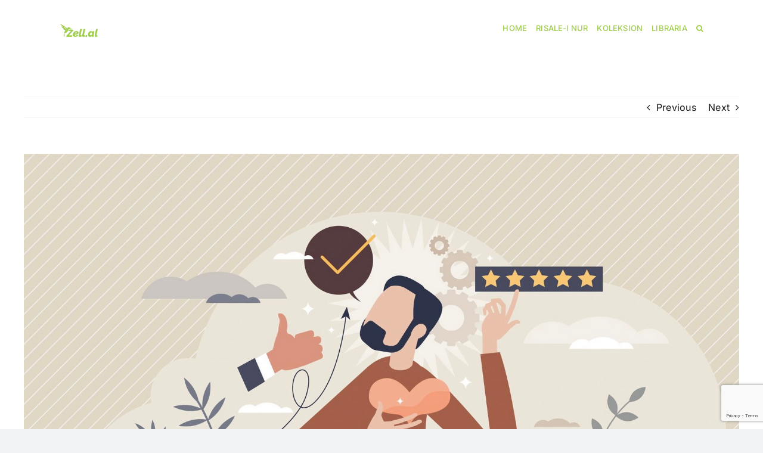

--- FILE ---
content_type: text/html; charset=UTF-8
request_url: http://zell.al/semundja-e-vetepelqimit/
body_size: 18775
content:
<!DOCTYPE html>
<html class="avada-html-layout-wide avada-html-header-position-top" lang="en-US" prefix="og: http://ogp.me/ns# fb: http://ogp.me/ns/fb#">
<head>
	<meta http-equiv="X-UA-Compatible" content="IE=edge" />
	<meta http-equiv="Content-Type" content="text/html; charset=utf-8"/>
	<meta name="viewport" content="width=device-width, initial-scale=1, maximum-scale=1" />
	<meta name='robots' content='index, follow, max-image-preview:large, max-snippet:-1, max-video-preview:-1' />

	<!-- This site is optimized with the Yoast SEO plugin v26.8 - https://yoast.com/product/yoast-seo-wordpress/ -->
	<title>Sëmundja e vetëpëlqimit - Zell</title>
	<link rel="canonical" href="https://zell.al/semundja-e-vetepelqimit/" />
	<meta property="og:locale" content="en_US" />
	<meta property="og:type" content="article" />
	<meta property="og:title" content="Sëmundja e vetëpëlqimit - Zell" />
	<meta property="og:description" content="  Të flasësh për veten gjatë gjithë kohës &#8211; me [&hellip;]" />
	<meta property="og:url" content="https://zell.al/semundja-e-vetepelqimit/" />
	<meta property="og:site_name" content="Zell" />
	<meta property="article:published_time" content="2023-08-28T21:21:39+00:00" />
	<meta property="og:image" content="https://zell.al/wp-content/uploads/2023/08/IMG_1906-1.jpeg" />
	<meta property="og:image:width" content="1744" />
	<meta property="og:image:height" content="1096" />
	<meta property="og:image:type" content="image/jpeg" />
	<meta name="author" content="webmaster" />
	<meta name="twitter:card" content="summary_large_image" />
	<meta name="twitter:label1" content="Written by" />
	<meta name="twitter:data1" content="webmaster" />
	<meta name="twitter:label2" content="Est. reading time" />
	<meta name="twitter:data2" content="6 minutes" />
	<script type="application/ld+json" class="yoast-schema-graph">{"@context":"https://schema.org","@graph":[{"@type":"Article","@id":"https://zell.al/semundja-e-vetepelqimit/#article","isPartOf":{"@id":"https://zell.al/semundja-e-vetepelqimit/"},"author":{"name":"webmaster","@id":"https://zell.al/#/schema/person/1ea6bd41a817d2393f02feb9810ccdd5"},"headline":"Sëmundja e vetëpëlqimit","datePublished":"2023-08-28T21:21:39+00:00","mainEntityOfPage":{"@id":"https://zell.al/semundja-e-vetepelqimit/"},"wordCount":1668,"publisher":{"@id":"https://zell.al/#organization"},"image":{"@id":"https://zell.al/semundja-e-vetepelqimit/#primaryimage"},"thumbnailUrl":"https://zell.al/wp-content/uploads/2023/08/IMG_1906-1.jpeg","keywords":["dobesi karakteri","Islam","menyre jetese","prijes shpirteror","psikolog","Psikologjia islame","semundje shpirterore","stil jetese","tregimi i vetes","vetepelqimi","zell.al"],"articleSection":["Artikuj","Koleksioni"],"inLanguage":"en-US"},{"@type":"WebPage","@id":"https://zell.al/semundja-e-vetepelqimit/","url":"https://zell.al/semundja-e-vetepelqimit/","name":"Sëmundja e vetëpëlqimit - Zell","isPartOf":{"@id":"https://zell.al/#website"},"primaryImageOfPage":{"@id":"https://zell.al/semundja-e-vetepelqimit/#primaryimage"},"image":{"@id":"https://zell.al/semundja-e-vetepelqimit/#primaryimage"},"thumbnailUrl":"https://zell.al/wp-content/uploads/2023/08/IMG_1906-1.jpeg","datePublished":"2023-08-28T21:21:39+00:00","breadcrumb":{"@id":"https://zell.al/semundja-e-vetepelqimit/#breadcrumb"},"inLanguage":"en-US","potentialAction":[{"@type":"ReadAction","target":["https://zell.al/semundja-e-vetepelqimit/"]}]},{"@type":"ImageObject","inLanguage":"en-US","@id":"https://zell.al/semundja-e-vetepelqimit/#primaryimage","url":"https://zell.al/wp-content/uploads/2023/08/IMG_1906-1.jpeg","contentUrl":"https://zell.al/wp-content/uploads/2023/08/IMG_1906-1.jpeg","width":1744,"height":1096},{"@type":"BreadcrumbList","@id":"https://zell.al/semundja-e-vetepelqimit/#breadcrumb","itemListElement":[{"@type":"ListItem","position":1,"name":"Home","item":"https://zell.al/"},{"@type":"ListItem","position":2,"name":"Sëmundja e vetëpëlqimit"}]},{"@type":"WebSite","@id":"https://zell.al/#website","url":"https://zell.al/","name":"Zell","description":"Statuja e Shpirtrave Tanë","publisher":{"@id":"https://zell.al/#organization"},"potentialAction":[{"@type":"SearchAction","target":{"@type":"EntryPoint","urlTemplate":"https://zell.al/?s={search_term_string}"},"query-input":{"@type":"PropertyValueSpecification","valueRequired":true,"valueName":"search_term_string"}}],"inLanguage":"en-US"},{"@type":"Organization","@id":"https://zell.al/#organization","name":"Zell","url":"https://zell.al/","logo":{"@type":"ImageObject","inLanguage":"en-US","@id":"https://zell.al/#/schema/logo/image/","url":"https://zell.al/wp-content/uploads/2020/12/zell.al_.png","contentUrl":"https://zell.al/wp-content/uploads/2020/12/zell.al_.png","width":130,"height":80,"caption":"Zell"},"image":{"@id":"https://zell.al/#/schema/logo/image/"}},{"@type":"Person","@id":"https://zell.al/#/schema/person/1ea6bd41a817d2393f02feb9810ccdd5","name":"webmaster","image":{"@type":"ImageObject","inLanguage":"en-US","@id":"https://zell.al/#/schema/person/image/","url":"https://secure.gravatar.com/avatar/e8e26ec2967d393a713184a984c95c21f6e965f38b0ee11b3be06308bf66fe91?s=96&d=mm&r=g","contentUrl":"https://secure.gravatar.com/avatar/e8e26ec2967d393a713184a984c95c21f6e965f38b0ee11b3be06308bf66fe91?s=96&d=mm&r=g","caption":"webmaster"},"url":"https://zell.al/author/webmaster/"}]}</script>
	<!-- / Yoast SEO plugin. -->


<link rel="alternate" type="application/rss+xml" title="Zell &raquo; Feed" href="https://zell.al/feed/" />
		
		
		
				<link rel="alternate" title="oEmbed (JSON)" type="application/json+oembed" href="https://zell.al/wp-json/oembed/1.0/embed?url=https%3A%2F%2Fzell.al%2Fsemundja-e-vetepelqimit%2F" />
<link rel="alternate" title="oEmbed (XML)" type="text/xml+oembed" href="https://zell.al/wp-json/oembed/1.0/embed?url=https%3A%2F%2Fzell.al%2Fsemundja-e-vetepelqimit%2F&#038;format=xml" />

		<meta property="og:title" content="Sëmundja e vetëpëlqimit"/>
		<meta property="og:type" content="article"/>
		<meta property="og:url" content="https://zell.al/semundja-e-vetepelqimit/"/>
		<meta property="og:site_name" content="Zell"/>
		<meta property="og:description" content="  Të flasësh për veten gjatë gjithë kohës - me fjalë të tjera, të bësh gjëra për të tërhequr vëmendjen te vetja dhe për t&#039;u bërë përshtypje të tjerëve - është një dobësi karakteri. Sigurisht, ka raste kur dikush duhet të shprehet. Për shembull, lutja është një kohë kur dikush qëndron përpara"/>

									<meta property="og:image" content="https://zell.al/wp-content/uploads/2023/08/IMG_1906-1.jpeg"/>
							<style id='wp-img-auto-sizes-contain-inline-css' type='text/css'>
img:is([sizes=auto i],[sizes^="auto," i]){contain-intrinsic-size:3000px 1500px}
/*# sourceURL=wp-img-auto-sizes-contain-inline-css */
</style>
<style id='wp-emoji-styles-inline-css' type='text/css'>

	img.wp-smiley, img.emoji {
		display: inline !important;
		border: none !important;
		box-shadow: none !important;
		height: 1em !important;
		width: 1em !important;
		margin: 0 0.07em !important;
		vertical-align: -0.1em !important;
		background: none !important;
		padding: 0 !important;
	}
/*# sourceURL=wp-emoji-styles-inline-css */
</style>
<link rel='stylesheet' id='wp-block-library-css' href='http://zell.al/wp-includes/css/dist/block-library/style.min.css?ver=6.9' type='text/css' media='all' />
<style id='wp-block-library-theme-inline-css' type='text/css'>
.wp-block-audio :where(figcaption){color:#555;font-size:13px;text-align:center}.is-dark-theme .wp-block-audio :where(figcaption){color:#ffffffa6}.wp-block-audio{margin:0 0 1em}.wp-block-code{border:1px solid #ccc;border-radius:4px;font-family:Menlo,Consolas,monaco,monospace;padding:.8em 1em}.wp-block-embed :where(figcaption){color:#555;font-size:13px;text-align:center}.is-dark-theme .wp-block-embed :where(figcaption){color:#ffffffa6}.wp-block-embed{margin:0 0 1em}.blocks-gallery-caption{color:#555;font-size:13px;text-align:center}.is-dark-theme .blocks-gallery-caption{color:#ffffffa6}:root :where(.wp-block-image figcaption){color:#555;font-size:13px;text-align:center}.is-dark-theme :root :where(.wp-block-image figcaption){color:#ffffffa6}.wp-block-image{margin:0 0 1em}.wp-block-pullquote{border-bottom:4px solid;border-top:4px solid;color:currentColor;margin-bottom:1.75em}.wp-block-pullquote :where(cite),.wp-block-pullquote :where(footer),.wp-block-pullquote__citation{color:currentColor;font-size:.8125em;font-style:normal;text-transform:uppercase}.wp-block-quote{border-left:.25em solid;margin:0 0 1.75em;padding-left:1em}.wp-block-quote cite,.wp-block-quote footer{color:currentColor;font-size:.8125em;font-style:normal;position:relative}.wp-block-quote:where(.has-text-align-right){border-left:none;border-right:.25em solid;padding-left:0;padding-right:1em}.wp-block-quote:where(.has-text-align-center){border:none;padding-left:0}.wp-block-quote.is-large,.wp-block-quote.is-style-large,.wp-block-quote:where(.is-style-plain){border:none}.wp-block-search .wp-block-search__label{font-weight:700}.wp-block-search__button{border:1px solid #ccc;padding:.375em .625em}:where(.wp-block-group.has-background){padding:1.25em 2.375em}.wp-block-separator.has-css-opacity{opacity:.4}.wp-block-separator{border:none;border-bottom:2px solid;margin-left:auto;margin-right:auto}.wp-block-separator.has-alpha-channel-opacity{opacity:1}.wp-block-separator:not(.is-style-wide):not(.is-style-dots){width:100px}.wp-block-separator.has-background:not(.is-style-dots){border-bottom:none;height:1px}.wp-block-separator.has-background:not(.is-style-wide):not(.is-style-dots){height:2px}.wp-block-table{margin:0 0 1em}.wp-block-table td,.wp-block-table th{word-break:normal}.wp-block-table :where(figcaption){color:#555;font-size:13px;text-align:center}.is-dark-theme .wp-block-table :where(figcaption){color:#ffffffa6}.wp-block-video :where(figcaption){color:#555;font-size:13px;text-align:center}.is-dark-theme .wp-block-video :where(figcaption){color:#ffffffa6}.wp-block-video{margin:0 0 1em}:root :where(.wp-block-template-part.has-background){margin-bottom:0;margin-top:0;padding:1.25em 2.375em}
/*# sourceURL=/wp-includes/css/dist/block-library/theme.min.css */
</style>
<style id='classic-theme-styles-inline-css' type='text/css'>
/*! This file is auto-generated */
.wp-block-button__link{color:#fff;background-color:#32373c;border-radius:9999px;box-shadow:none;text-decoration:none;padding:calc(.667em + 2px) calc(1.333em + 2px);font-size:1.125em}.wp-block-file__button{background:#32373c;color:#fff;text-decoration:none}
/*# sourceURL=/wp-includes/css/classic-themes.min.css */
</style>
<style id='global-styles-inline-css' type='text/css'>
:root{--wp--preset--aspect-ratio--square: 1;--wp--preset--aspect-ratio--4-3: 4/3;--wp--preset--aspect-ratio--3-4: 3/4;--wp--preset--aspect-ratio--3-2: 3/2;--wp--preset--aspect-ratio--2-3: 2/3;--wp--preset--aspect-ratio--16-9: 16/9;--wp--preset--aspect-ratio--9-16: 9/16;--wp--preset--color--black: #000000;--wp--preset--color--cyan-bluish-gray: #abb8c3;--wp--preset--color--white: #ffffff;--wp--preset--color--pale-pink: #f78da7;--wp--preset--color--vivid-red: #cf2e2e;--wp--preset--color--luminous-vivid-orange: #ff6900;--wp--preset--color--luminous-vivid-amber: #fcb900;--wp--preset--color--light-green-cyan: #7bdcb5;--wp--preset--color--vivid-green-cyan: #00d084;--wp--preset--color--pale-cyan-blue: #8ed1fc;--wp--preset--color--vivid-cyan-blue: #0693e3;--wp--preset--color--vivid-purple: #9b51e0;--wp--preset--gradient--vivid-cyan-blue-to-vivid-purple: linear-gradient(135deg,rgb(6,147,227) 0%,rgb(155,81,224) 100%);--wp--preset--gradient--light-green-cyan-to-vivid-green-cyan: linear-gradient(135deg,rgb(122,220,180) 0%,rgb(0,208,130) 100%);--wp--preset--gradient--luminous-vivid-amber-to-luminous-vivid-orange: linear-gradient(135deg,rgb(252,185,0) 0%,rgb(255,105,0) 100%);--wp--preset--gradient--luminous-vivid-orange-to-vivid-red: linear-gradient(135deg,rgb(255,105,0) 0%,rgb(207,46,46) 100%);--wp--preset--gradient--very-light-gray-to-cyan-bluish-gray: linear-gradient(135deg,rgb(238,238,238) 0%,rgb(169,184,195) 100%);--wp--preset--gradient--cool-to-warm-spectrum: linear-gradient(135deg,rgb(74,234,220) 0%,rgb(151,120,209) 20%,rgb(207,42,186) 40%,rgb(238,44,130) 60%,rgb(251,105,98) 80%,rgb(254,248,76) 100%);--wp--preset--gradient--blush-light-purple: linear-gradient(135deg,rgb(255,206,236) 0%,rgb(152,150,240) 100%);--wp--preset--gradient--blush-bordeaux: linear-gradient(135deg,rgb(254,205,165) 0%,rgb(254,45,45) 50%,rgb(107,0,62) 100%);--wp--preset--gradient--luminous-dusk: linear-gradient(135deg,rgb(255,203,112) 0%,rgb(199,81,192) 50%,rgb(65,88,208) 100%);--wp--preset--gradient--pale-ocean: linear-gradient(135deg,rgb(255,245,203) 0%,rgb(182,227,212) 50%,rgb(51,167,181) 100%);--wp--preset--gradient--electric-grass: linear-gradient(135deg,rgb(202,248,128) 0%,rgb(113,206,126) 100%);--wp--preset--gradient--midnight: linear-gradient(135deg,rgb(2,3,129) 0%,rgb(40,116,252) 100%);--wp--preset--font-size--small: 12px;--wp--preset--font-size--medium: 20px;--wp--preset--font-size--large: 24px;--wp--preset--font-size--x-large: 42px;--wp--preset--font-size--normal: 16px;--wp--preset--font-size--xlarge: 32px;--wp--preset--font-size--huge: 48px;--wp--preset--spacing--20: 0.44rem;--wp--preset--spacing--30: 0.67rem;--wp--preset--spacing--40: 1rem;--wp--preset--spacing--50: 1.5rem;--wp--preset--spacing--60: 2.25rem;--wp--preset--spacing--70: 3.38rem;--wp--preset--spacing--80: 5.06rem;--wp--preset--shadow--natural: 6px 6px 9px rgba(0, 0, 0, 0.2);--wp--preset--shadow--deep: 12px 12px 50px rgba(0, 0, 0, 0.4);--wp--preset--shadow--sharp: 6px 6px 0px rgba(0, 0, 0, 0.2);--wp--preset--shadow--outlined: 6px 6px 0px -3px rgb(255, 255, 255), 6px 6px rgb(0, 0, 0);--wp--preset--shadow--crisp: 6px 6px 0px rgb(0, 0, 0);}:where(.is-layout-flex){gap: 0.5em;}:where(.is-layout-grid){gap: 0.5em;}body .is-layout-flex{display: flex;}.is-layout-flex{flex-wrap: wrap;align-items: center;}.is-layout-flex > :is(*, div){margin: 0;}body .is-layout-grid{display: grid;}.is-layout-grid > :is(*, div){margin: 0;}:where(.wp-block-columns.is-layout-flex){gap: 2em;}:where(.wp-block-columns.is-layout-grid){gap: 2em;}:where(.wp-block-post-template.is-layout-flex){gap: 1.25em;}:where(.wp-block-post-template.is-layout-grid){gap: 1.25em;}.has-black-color{color: var(--wp--preset--color--black) !important;}.has-cyan-bluish-gray-color{color: var(--wp--preset--color--cyan-bluish-gray) !important;}.has-white-color{color: var(--wp--preset--color--white) !important;}.has-pale-pink-color{color: var(--wp--preset--color--pale-pink) !important;}.has-vivid-red-color{color: var(--wp--preset--color--vivid-red) !important;}.has-luminous-vivid-orange-color{color: var(--wp--preset--color--luminous-vivid-orange) !important;}.has-luminous-vivid-amber-color{color: var(--wp--preset--color--luminous-vivid-amber) !important;}.has-light-green-cyan-color{color: var(--wp--preset--color--light-green-cyan) !important;}.has-vivid-green-cyan-color{color: var(--wp--preset--color--vivid-green-cyan) !important;}.has-pale-cyan-blue-color{color: var(--wp--preset--color--pale-cyan-blue) !important;}.has-vivid-cyan-blue-color{color: var(--wp--preset--color--vivid-cyan-blue) !important;}.has-vivid-purple-color{color: var(--wp--preset--color--vivid-purple) !important;}.has-black-background-color{background-color: var(--wp--preset--color--black) !important;}.has-cyan-bluish-gray-background-color{background-color: var(--wp--preset--color--cyan-bluish-gray) !important;}.has-white-background-color{background-color: var(--wp--preset--color--white) !important;}.has-pale-pink-background-color{background-color: var(--wp--preset--color--pale-pink) !important;}.has-vivid-red-background-color{background-color: var(--wp--preset--color--vivid-red) !important;}.has-luminous-vivid-orange-background-color{background-color: var(--wp--preset--color--luminous-vivid-orange) !important;}.has-luminous-vivid-amber-background-color{background-color: var(--wp--preset--color--luminous-vivid-amber) !important;}.has-light-green-cyan-background-color{background-color: var(--wp--preset--color--light-green-cyan) !important;}.has-vivid-green-cyan-background-color{background-color: var(--wp--preset--color--vivid-green-cyan) !important;}.has-pale-cyan-blue-background-color{background-color: var(--wp--preset--color--pale-cyan-blue) !important;}.has-vivid-cyan-blue-background-color{background-color: var(--wp--preset--color--vivid-cyan-blue) !important;}.has-vivid-purple-background-color{background-color: var(--wp--preset--color--vivid-purple) !important;}.has-black-border-color{border-color: var(--wp--preset--color--black) !important;}.has-cyan-bluish-gray-border-color{border-color: var(--wp--preset--color--cyan-bluish-gray) !important;}.has-white-border-color{border-color: var(--wp--preset--color--white) !important;}.has-pale-pink-border-color{border-color: var(--wp--preset--color--pale-pink) !important;}.has-vivid-red-border-color{border-color: var(--wp--preset--color--vivid-red) !important;}.has-luminous-vivid-orange-border-color{border-color: var(--wp--preset--color--luminous-vivid-orange) !important;}.has-luminous-vivid-amber-border-color{border-color: var(--wp--preset--color--luminous-vivid-amber) !important;}.has-light-green-cyan-border-color{border-color: var(--wp--preset--color--light-green-cyan) !important;}.has-vivid-green-cyan-border-color{border-color: var(--wp--preset--color--vivid-green-cyan) !important;}.has-pale-cyan-blue-border-color{border-color: var(--wp--preset--color--pale-cyan-blue) !important;}.has-vivid-cyan-blue-border-color{border-color: var(--wp--preset--color--vivid-cyan-blue) !important;}.has-vivid-purple-border-color{border-color: var(--wp--preset--color--vivid-purple) !important;}.has-vivid-cyan-blue-to-vivid-purple-gradient-background{background: var(--wp--preset--gradient--vivid-cyan-blue-to-vivid-purple) !important;}.has-light-green-cyan-to-vivid-green-cyan-gradient-background{background: var(--wp--preset--gradient--light-green-cyan-to-vivid-green-cyan) !important;}.has-luminous-vivid-amber-to-luminous-vivid-orange-gradient-background{background: var(--wp--preset--gradient--luminous-vivid-amber-to-luminous-vivid-orange) !important;}.has-luminous-vivid-orange-to-vivid-red-gradient-background{background: var(--wp--preset--gradient--luminous-vivid-orange-to-vivid-red) !important;}.has-very-light-gray-to-cyan-bluish-gray-gradient-background{background: var(--wp--preset--gradient--very-light-gray-to-cyan-bluish-gray) !important;}.has-cool-to-warm-spectrum-gradient-background{background: var(--wp--preset--gradient--cool-to-warm-spectrum) !important;}.has-blush-light-purple-gradient-background{background: var(--wp--preset--gradient--blush-light-purple) !important;}.has-blush-bordeaux-gradient-background{background: var(--wp--preset--gradient--blush-bordeaux) !important;}.has-luminous-dusk-gradient-background{background: var(--wp--preset--gradient--luminous-dusk) !important;}.has-pale-ocean-gradient-background{background: var(--wp--preset--gradient--pale-ocean) !important;}.has-electric-grass-gradient-background{background: var(--wp--preset--gradient--electric-grass) !important;}.has-midnight-gradient-background{background: var(--wp--preset--gradient--midnight) !important;}.has-small-font-size{font-size: var(--wp--preset--font-size--small) !important;}.has-medium-font-size{font-size: var(--wp--preset--font-size--medium) !important;}.has-large-font-size{font-size: var(--wp--preset--font-size--large) !important;}.has-x-large-font-size{font-size: var(--wp--preset--font-size--x-large) !important;}
:where(.wp-block-post-template.is-layout-flex){gap: 1.25em;}:where(.wp-block-post-template.is-layout-grid){gap: 1.25em;}
:where(.wp-block-term-template.is-layout-flex){gap: 1.25em;}:where(.wp-block-term-template.is-layout-grid){gap: 1.25em;}
:where(.wp-block-columns.is-layout-flex){gap: 2em;}:where(.wp-block-columns.is-layout-grid){gap: 2em;}
:root :where(.wp-block-pullquote){font-size: 1.5em;line-height: 1.6;}
/*# sourceURL=global-styles-inline-css */
</style>
<link rel='stylesheet' id='contact-form-7-css' href='http://zell.al/wp-content/plugins/contact-form-7/includes/css/styles.css?ver=6.1.4' type='text/css' media='all' />
<link rel='stylesheet' id='fusion-dynamic-css-css' href='http://zell.al/wp-content/uploads/fusion-styles/9e2d741f4d214a110e46777ef6070ee5.min.css?ver=3.9.1' type='text/css' media='all' />
<!--n2css--><!--n2js--><script type="text/javascript" src="http://zell.al/wp-includes/js/jquery/jquery.min.js?ver=3.7.1" id="jquery-core-js"></script>
<script type="text/javascript" src="http://zell.al/wp-includes/js/jquery/jquery-migrate.min.js?ver=3.4.1" id="jquery-migrate-js"></script>
<link rel="https://api.w.org/" href="https://zell.al/wp-json/" /><link rel="alternate" title="JSON" type="application/json" href="https://zell.al/wp-json/wp/v2/posts/6145" /><link rel="EditURI" type="application/rsd+xml" title="RSD" href="https://zell.al/xmlrpc.php?rsd" />
<meta name="generator" content="WordPress 6.9" />
<link rel='shortlink' href='https://zell.al/?p=6145' />

    <style>
        .entry-title.fusion-post-title {
            font-size: 25px !important;
            line-height: 1.5 !important; /* Optional */
        }
    </style>
    <link rel="preload" href="http://zell.al/wp-content/themes/Avada/includes/lib/assets/fonts/icomoon/awb-icons.woff" as="font" type="font/woff" crossorigin><link rel="preload" href="//zell.al/wp-content/themes/Avada/includes/lib/assets/fonts/fontawesome/webfonts/fa-brands-400.woff2" as="font" type="font/woff2" crossorigin><link rel="preload" href="//zell.al/wp-content/themes/Avada/includes/lib/assets/fonts/fontawesome/webfonts/fa-regular-400.woff2" as="font" type="font/woff2" crossorigin><link rel="preload" href="//zell.al/wp-content/themes/Avada/includes/lib/assets/fonts/fontawesome/webfonts/fa-solid-900.woff2" as="font" type="font/woff2" crossorigin><style type="text/css" id="css-fb-visibility">@media screen and (max-width: 640px){.fusion-no-small-visibility{display:none !important;}body .sm-text-align-center{text-align:center !important;}body .sm-text-align-left{text-align:left !important;}body .sm-text-align-right{text-align:right !important;}body .sm-flex-align-center{justify-content:center !important;}body .sm-flex-align-flex-start{justify-content:flex-start !important;}body .sm-flex-align-flex-end{justify-content:flex-end !important;}body .sm-mx-auto{margin-left:auto !important;margin-right:auto !important;}body .sm-ml-auto{margin-left:auto !important;}body .sm-mr-auto{margin-right:auto !important;}body .fusion-absolute-position-small{position:absolute;top:auto;width:100%;}.awb-sticky.awb-sticky-small{ position: sticky; top: var(--awb-sticky-offset,0); }}@media screen and (min-width: 641px) and (max-width: 1024px){.fusion-no-medium-visibility{display:none !important;}body .md-text-align-center{text-align:center !important;}body .md-text-align-left{text-align:left !important;}body .md-text-align-right{text-align:right !important;}body .md-flex-align-center{justify-content:center !important;}body .md-flex-align-flex-start{justify-content:flex-start !important;}body .md-flex-align-flex-end{justify-content:flex-end !important;}body .md-mx-auto{margin-left:auto !important;margin-right:auto !important;}body .md-ml-auto{margin-left:auto !important;}body .md-mr-auto{margin-right:auto !important;}body .fusion-absolute-position-medium{position:absolute;top:auto;width:100%;}.awb-sticky.awb-sticky-medium{ position: sticky; top: var(--awb-sticky-offset,0); }}@media screen and (min-width: 1025px){.fusion-no-large-visibility{display:none !important;}body .lg-text-align-center{text-align:center !important;}body .lg-text-align-left{text-align:left !important;}body .lg-text-align-right{text-align:right !important;}body .lg-flex-align-center{justify-content:center !important;}body .lg-flex-align-flex-start{justify-content:flex-start !important;}body .lg-flex-align-flex-end{justify-content:flex-end !important;}body .lg-mx-auto{margin-left:auto !important;margin-right:auto !important;}body .lg-ml-auto{margin-left:auto !important;}body .lg-mr-auto{margin-right:auto !important;}body .fusion-absolute-position-large{position:absolute;top:auto;width:100%;}.awb-sticky.awb-sticky-large{ position: sticky; top: var(--awb-sticky-offset,0); }}</style><meta name="generator" content="Elementor 3.35.0-dev1; features: e_font_icon_svg, additional_custom_breakpoints; settings: css_print_method-external, google_font-enabled, font_display-swap">
			<style>
				.e-con.e-parent:nth-of-type(n+4):not(.e-lazyloaded):not(.e-no-lazyload),
				.e-con.e-parent:nth-of-type(n+4):not(.e-lazyloaded):not(.e-no-lazyload) * {
					background-image: none !important;
				}
				@media screen and (max-height: 1024px) {
					.e-con.e-parent:nth-of-type(n+3):not(.e-lazyloaded):not(.e-no-lazyload),
					.e-con.e-parent:nth-of-type(n+3):not(.e-lazyloaded):not(.e-no-lazyload) * {
						background-image: none !important;
					}
				}
				@media screen and (max-height: 640px) {
					.e-con.e-parent:nth-of-type(n+2):not(.e-lazyloaded):not(.e-no-lazyload),
					.e-con.e-parent:nth-of-type(n+2):not(.e-lazyloaded):not(.e-no-lazyload) * {
						background-image: none !important;
					}
				}
			</style>
			<style type="text/css" id="custom-background-css">
body.custom-background { background-color: #d1d1d1; }
</style>
	<link rel="icon" href="https://zell.al/wp-content/uploads/2020/05/cropped-zell.al-profile-32x32.jpg" sizes="32x32" />
<link rel="icon" href="https://zell.al/wp-content/uploads/2020/05/cropped-zell.al-profile-192x192.jpg" sizes="192x192" />
<link rel="apple-touch-icon" href="https://zell.al/wp-content/uploads/2020/05/cropped-zell.al-profile-180x180.jpg" />
<meta name="msapplication-TileImage" content="https://zell.al/wp-content/uploads/2020/05/cropped-zell.al-profile-270x270.jpg" />
		<style type="text/css" id="wp-custom-css">
			.recent-posts-content{
	min-height:140px;
}
.fusion-flexslider{
		min-height:180px!important;
}
		</style>
				<script type="text/javascript">
			var doc = document.documentElement;
			doc.setAttribute( 'data-useragent', navigator.userAgent );
		</script>
		
		<!-- Google tag (gtag.js) -->
<script async src="https://www.googletagmanager.com/gtag/js?id=G-PCTTVWMS84"></script>
<script>
  window.dataLayer = window.dataLayer || [];
  function gtag(){dataLayer.push(arguments);}
  gtag('js', new Date());

  gtag('config', 'G-PCTTVWMS84');
</script>
</head>

<body class="wp-singular post-template-default single single-post postid-6145 single-format-standard custom-background wp-custom-logo wp-theme-Avada awb-no-sidebars fusion-image-hovers fusion-pagination-sizing fusion-button_type-flat fusion-button_span-no fusion-button_gradient-linear avada-image-rollover-circle-yes avada-image-rollover-yes avada-image-rollover-direction-left elementor-beta fusion-body ltr fusion-sticky-header no-tablet-sticky-header no-mobile-sticky-header no-mobile-slidingbar no-mobile-totop avada-has-rev-slider-styles fusion-disable-outline fusion-sub-menu-fade mobile-logo-pos-left layout-wide-mode avada-has-boxed-modal-shadow-none layout-scroll-offset-full avada-has-zero-margin-offset-top fusion-top-header menu-text-align-center mobile-menu-design-classic fusion-show-pagination-text fusion-header-layout-v1 avada-responsive avada-footer-fx-none avada-menu-highlight-style-bar fusion-search-form-classic fusion-main-menu-search-overlay fusion-avatar-circle avada-dropdown-styles avada-blog-layout-large avada-blog-archive-layout-medium avada-header-shadow-no avada-menu-icon-position-left avada-has-megamenu-shadow avada-has-mobile-menu-search avada-has-main-nav-search-icon avada-has-breadcrumb-mobile-hidden avada-has-titlebar-hide avada-header-border-color-full-transparent avada-has-pagination-width_height avada-flyout-menu-direction-fade avada-ec-views-v1 elementor-default elementor-kit-6095" data-awb-post-id="6145">
		<a class="skip-link screen-reader-text" href="#content">Skip to content</a>

	<div id="boxed-wrapper">
				
		<div id="wrapper" class="fusion-wrapper">
			<div id="home" style="position:relative;top:-1px;"></div>
							
					
			<header class="fusion-header-wrapper">
				<div class="fusion-header-v1 fusion-logo-alignment fusion-logo-left fusion-sticky-menu- fusion-sticky-logo- fusion-mobile-logo-  fusion-mobile-menu-design-classic">
					<div class="fusion-header-sticky-height"></div>
<div class="fusion-header">
	<div class="fusion-row">
					<div class="fusion-logo" data-margin-top="31px" data-margin-bottom="31px" data-margin-left="0px" data-margin-right="0px">
			<a class="fusion-logo-link"  href="https://zell.al/" >

						<!-- standard logo -->
			<img src="http://zell.al/wp-content/uploads/2020/12/zell.al_.png" srcset="http://zell.al/wp-content/uploads/2020/12/zell.al_.png 1x, http://zell.al/wp-content/uploads/2020/12/zell.al_.png 2x" width="130" height="80" style="max-height:80px;height:auto;" alt="Zell Logo" data-retina_logo_url="http://zell.al/wp-content/uploads/2020/12/zell.al_.png" class="fusion-standard-logo" />

			
					</a>
		</div>		<nav class="fusion-main-menu" aria-label="Main Menu"><div class="fusion-overlay-search">		<form role="search" class="searchform fusion-search-form  fusion-search-form-classic" method="get" action="https://zell.al/">
			<div class="fusion-search-form-content">

				
				<div class="fusion-search-field search-field">
					<label><span class="screen-reader-text">Search for:</span>
													<input type="search" value="" name="s" class="s" placeholder="Search..." required aria-required="true" aria-label="Search..."/>
											</label>
				</div>
				<div class="fusion-search-button search-button">
					<input type="submit" class="fusion-search-submit searchsubmit" aria-label="Search" value="&#xf002;" />
									</div>

				
			</div>


			
		</form>
		<div class="fusion-search-spacer"></div><a href="#" role="button" aria-label="Close Search" class="fusion-close-search"></a></div><ul id="menu-classic-main-menu" class="fusion-menu"><li  id="menu-item-3349"  class="menu-item menu-item-type-post_type menu-item-object-page menu-item-home menu-item-3349"  data-item-id="3349"><a  href="https://zell.al/" class="fusion-bar-highlight"><span class="menu-text">Home</span></a></li><li  id="menu-item-3404"  class="menu-item menu-item-type-post_type menu-item-object-page menu-item-has-children menu-item-3404 fusion-dropdown-menu"  data-item-id="3404"><a  href="https://zell.al/risaleinur/" class="fusion-bar-highlight"><span class="menu-text">Risale-i Nur</span></a><ul class="sub-menu"><li  id="menu-item-4585"  class="menu-item menu-item-type-post_type menu-item-object-page menu-item-4585 fusion-dropdown-submenu" ><a  href="https://zell.al/risaleinur/fjalet/" class="fusion-bar-highlight"><span>Fjalet</span></a></li><li  id="menu-item-3446"  class="menu-item menu-item-type-post_type menu-item-object-page menu-item-3446 fusion-dropdown-submenu" ><a  href="https://zell.al/risaleinur/lemat/" class="fusion-bar-highlight"><span>Shkreptimat</span></a></li><li  id="menu-item-3489"  class="menu-item menu-item-type-post_type menu-item-object-page menu-item-3489 fusion-dropdown-submenu" ><a  href="https://zell.al/risaleinur/letrat/" class="fusion-bar-highlight"><span>Letrat</span></a></li><li  id="menu-item-3936"  class="menu-item menu-item-type-post_type menu-item-object-page menu-item-3936 fusion-dropdown-submenu" ><a  href="https://zell.al/risaleinur/rrezet/" class="fusion-bar-highlight"><span>Rrezet</span></a></li><li  id="menu-item-3494"  class="menu-item menu-item-type-post_type menu-item-object-page menu-item-3494 fusion-dropdown-submenu" ><a  href="https://zell.al/risaleinur/shkopimusait/" class="fusion-bar-highlight"><span>Shkopi i Musait</span></a></li><li  id="menu-item-4062"  class="menu-item menu-item-type-post_type menu-item-object-page menu-item-4062 fusion-dropdown-submenu" ><a  href="https://zell.al/risaleinur/krahasimet-midis-besimit-dhe-mosbesimit/" class="fusion-bar-highlight"><span>Krahasimet midis besimit dhe mosbesimit</span></a></li><li  id="menu-item-4081"  class="menu-item menu-item-type-custom menu-item-object-custom menu-item-4081 fusion-dropdown-submenu" ><a  href="http://zell.al/wp-content/uploads/2020/01/Shenjat-e-mrekullise.pdf" class="fusion-bar-highlight"><span>Shenjat e Mrekullisë</span></a></li><li  id="menu-item-4125"  class="menu-item menu-item-type-post_type menu-item-object-page menu-item-4125 fusion-dropdown-submenu" ><a  href="https://zell.al/risaleinur/llamba-ndricuese/" class="fusion-bar-highlight"><span>Llamba Ndricuese</span></a></li><li  id="menu-item-4144"  class="menu-item menu-item-type-post_type menu-item-object-page menu-item-4144 fusion-dropdown-submenu" ><a  href="https://zell.al/risaleinur/el-methnevi/" class="fusion-bar-highlight"><span>El Methnevi</span></a></li><li  id="menu-item-4075"  class="menu-item menu-item-type-post_type menu-item-object-page menu-item-4075 fusion-dropdown-submenu" ><a  href="https://zell.al/risaleinur/dhul-fikar/" class="fusion-bar-highlight"><span>Dhul Fikar</span></a></li><li  id="menu-item-3970"  class="menu-item menu-item-type-post_type menu-item-object-page menu-item-3970 fusion-dropdown-submenu" ><a  href="https://zell.al/risaleinur/jetaeustadit/" class="fusion-bar-highlight"><span>Jeta e Ustadit</span></a></li><li  id="menu-item-3537"  class="menu-item menu-item-type-custom menu-item-object-custom menu-item-3537 fusion-dropdown-submenu" ><a  href="http://zell.al/wp-content/uploads/2020/05/Prijesi-i-Rinise-min.pdf" class="fusion-bar-highlight"><span>Prijësi i Rinise</span></a></li></ul></li><li  id="menu-item-3639"  class="menu-item menu-item-type-post_type menu-item-object-page menu-item-has-children menu-item-3639 fusion-dropdown-menu"  data-item-id="3639"><a  href="https://zell.al/koleksion/" class="fusion-bar-highlight"><span class="menu-text">Koleksion</span></a><ul class="sub-menu"><li  id="menu-item-6381"  class="menu-item menu-item-type-custom menu-item-object-custom menu-item-6381 fusion-dropdown-submenu" ><a  href="https://zell.al/wp-content/uploads/2024/12/Libri-Namazi-PRINT-2024.pdf" class="fusion-bar-highlight"><span>Namazi</span></a></li><li  id="menu-item-6401"  class="menu-item menu-item-type-custom menu-item-object-custom menu-item-6401 fusion-dropdown-submenu" ><a  href="https://zell.al/wp-content/uploads/2025/02/Libri-Agjerimi.pdf" class="fusion-bar-highlight"><span>Agjërimi</span></a></li><li  id="menu-item-3789"  class="menu-item menu-item-type-custom menu-item-object-custom menu-item-3789 fusion-dropdown-submenu" ><a  href="http://zell.al/wp-content/uploads/2020/06/Drite-e-Pashuar-1.pdf" class="fusion-bar-highlight"><span>Dritë e Pashuar 1</span></a></li><li  id="menu-item-3790"  class="menu-item menu-item-type-custom menu-item-object-custom menu-item-3790 fusion-dropdown-submenu" ><a  href="http://zell.al/wp-content/uploads/2020/06/Drite-e-Pashuar-2.pdf" class="fusion-bar-highlight"><span>Dritë e Pashuar 2</span></a></li><li  id="menu-item-3791"  class="menu-item menu-item-type-custom menu-item-object-custom menu-item-has-children menu-item-3791 fusion-dropdown-submenu" ><a  href="http://zell.al/wp-content/uploads/2020/06/Jeta-e-Profetit-Tone-te-Dashur.pdf" class="fusion-bar-highlight"><span>Jeta e Profetit tonë të dashur</span></a><ul class="sub-menu"><li  id="menu-item-3792"  class="menu-item menu-item-type-custom menu-item-object-custom menu-item-3792" ><a  href="http://zell.al/wp-content/uploads/2020/06/Nen-hijen-e-besimit-1.pdf" class="fusion-bar-highlight"><span>Nën hijen e besimit 1</span></a></li></ul></li><li  id="menu-item-3793"  class="menu-item menu-item-type-custom menu-item-object-custom menu-item-3793 fusion-dropdown-submenu" ><a  href="http://zell.al/wp-content/uploads/2020/06/Nen-Hijen-e-Besimit-2.pdf" class="fusion-bar-highlight"><span>Nën hijen e besimit 2</span></a></li><li  id="menu-item-3641"  class="menu-item menu-item-type-custom menu-item-object-custom menu-item-3641 fusion-dropdown-submenu" ><a  href="http://zell.al/wp-content/uploads/2020/05/Statuja-e-Shpirtrave-Tanë.pdf" class="fusion-bar-highlight"><span>Statuja e Shpirtrave Tanë</span></a></li><li  id="menu-item-4462"  class="menu-item menu-item-type-custom menu-item-object-custom menu-item-4462 fusion-dropdown-submenu" ><a  href="http://zell.al/wp-content/uploads/2020/06/Lëkundjet-që-solli-shekulli-1.pdf" class="fusion-bar-highlight"><span>Lekundjet qe solli shekulli 1</span></a></li><li  id="menu-item-4463"  class="menu-item menu-item-type-custom menu-item-object-custom menu-item-4463 fusion-dropdown-submenu" ><a  href="http://zell.al/wp-content/uploads/2020/06/Lekundjet-që-solli-shekullit-3.pdf" class="fusion-bar-highlight"><span>Lekundjet qe solli shekulli 3</span></a></li><li  id="menu-item-4464"  class="menu-item menu-item-type-custom menu-item-object-custom menu-item-4464 fusion-dropdown-submenu" ><a  href="http://zell.al/wp-content/uploads/2020/06/Lëkundjet-që-solli-shekulli-4.pdf" class="fusion-bar-highlight"><span>Lekundjet qe solli shekulli 4</span></a></li><li  id="menu-item-4465"  class="menu-item menu-item-type-custom menu-item-object-custom menu-item-4465 fusion-dropdown-submenu" ><a  href="http://zell.al/wp-content/uploads/2020/06/Drejt-nje-qyteterimi-boteror-me-dashuri-dhe-tolerance.pdf" class="fusion-bar-highlight"><span>Drejt nje qyteterimi boteror me dashuri dhe tolereance</span></a></li><li  id="menu-item-4466"  class="menu-item menu-item-type-custom menu-item-object-custom menu-item-4466 fusion-dropdown-submenu" ><a  href="http://zell.al/wp-content/uploads/2020/03/Udh%C3%ABtim-q%C3%ABllimi-t%C3%AB-ep%C3%ABrm.pdf" class="fusion-bar-highlight"><span>Udhetim qellimi te eperm</span></a></li><li  id="menu-item-3642"  class="menu-item menu-item-type-custom menu-item-object-custom menu-item-3642 fusion-dropdown-submenu" ><a  href="http://zell.al/wp-content/uploads/2020/05/Bazat-e-Kumtimit.pdf" class="fusion-bar-highlight"><span>Bazat e Kumtimit</span></a></li><li  id="menu-item-3794"  class="menu-item menu-item-type-custom menu-item-object-custom menu-item-3794 fusion-dropdown-submenu" ><a  href="http://zell.al/wp-content/uploads/2020/05/Nga-Fara-te-Lisi.pdf" class="fusion-bar-highlight"><span>Nga Fara te Lisi</span></a></li><li  id="menu-item-3798"  class="menu-item menu-item-type-custom menu-item-object-custom menu-item-3798 fusion-dropdown-submenu" ><a  href="http://zell.al/wp-content/uploads/2020/05/Jeta-pas-vdekjes.pdf" class="fusion-bar-highlight"><span>Jeta pas vdekjes</span></a></li><li  id="menu-item-3795"  class="menu-item menu-item-type-custom menu-item-object-custom menu-item-3795 fusion-dropdown-submenu" ><a  href="http://zell.al/wp-content/uploads/2020/06/Kriteret-ose-Dritat-e-Rruges.pdf" class="fusion-bar-highlight"><span>Kriteret ose Dritat e Rrugës</span></a></li><li  id="menu-item-3797"  class="menu-item menu-item-type-custom menu-item-object-custom menu-item-3797 fusion-dropdown-submenu" ><a  href="http://zell.al/wp-content/uploads/2020/05/E-verteta-e-krijimit-dhe-evolucioni.pdf" class="fusion-bar-highlight"><span>E vërteta e krijimit dhe evolucioni</span></a></li><li  id="menu-item-3799"  class="menu-item menu-item-type-custom menu-item-object-custom menu-item-3799 fusion-dropdown-submenu" ><a  href="http://zell.al/wp-content/uploads/2020/05/Kaderi-ne-perspektiven-e-Kuran-it-dhe-sunetit.pdf" class="fusion-bar-highlight"><span>Kaderi në perspektivën e Kuranit dhe Sunetit</span></a></li></ul></li><li  id="menu-item-3529"  class="menu-item menu-item-type-post_type menu-item-object-page menu-item-has-children menu-item-3529 fusion-dropdown-menu"  data-item-id="3529"><a  href="https://zell.al/libraria/" class="fusion-bar-highlight"><span class="menu-text">Libraria</span></a><ul class="sub-menu"><li  id="menu-item-6383"  class="menu-item menu-item-type-custom menu-item-object-custom menu-item-6383 fusion-dropdown-submenu" ><a  href="https://zell.al/wp-content/uploads/2025/01/Nje-jete-e-kaluar-ne-sexhde.pdf" class="fusion-bar-highlight"><span>Nje jete e kaluar ne sexhde</span></a></li><li  id="menu-item-6385"  class="menu-item menu-item-type-custom menu-item-object-custom menu-item-6385 fusion-dropdown-submenu" ><a  href="https://zell.al/wp-content/uploads/2024/12/Libri-Udha-Profetike-PRINT.pdf" class="fusion-bar-highlight"><span>Udha Profetike</span></a></li><li  id="menu-item-3544"  class="menu-item menu-item-type-custom menu-item-object-custom menu-item-3544 fusion-dropdown-submenu" ><a  href="http://zell.al/wp-content/uploads/2020/05/Ilmihal-Iman-min.pdf" class="fusion-bar-highlight"><span>Ilmihal &#8211; Imani</span></a></li><li  id="menu-item-3545"  class="menu-item menu-item-type-custom menu-item-object-custom menu-item-3545 fusion-dropdown-submenu" ><a  href="http://zell.al/wp-content/uploads/2020/05/Ilmihal-Adhurimet.pdf" class="fusion-bar-highlight"><span>Ilmihal &#8211; Adhurimet</span></a></li><li  id="menu-item-3815"  class="menu-item menu-item-type-custom menu-item-object-custom menu-item-3815 fusion-dropdown-submenu" ><a  href="http://zell.al/wp-content/uploads/2020/06/Ilmihal-Morali.pdf" class="fusion-bar-highlight"><span>Ilmihal &#8211; Morali</span></a></li></ul></li><li class="fusion-custom-menu-item fusion-main-menu-search fusion-search-overlay"><a class="fusion-main-menu-icon fusion-bar-highlight" href="#" aria-label="Search" data-title="Search" title="Search" role="button" aria-expanded="false"></a></li></ul></nav>
<nav class="fusion-mobile-nav-holder fusion-mobile-menu-text-align-left" aria-label="Main Menu Mobile"></nav>

		
<div class="fusion-clearfix"></div>
<div class="fusion-mobile-menu-search">
			<form role="search" class="searchform fusion-search-form  fusion-search-form-classic" method="get" action="https://zell.al/">
			<div class="fusion-search-form-content">

				
				<div class="fusion-search-field search-field">
					<label><span class="screen-reader-text">Search for:</span>
													<input type="search" value="" name="s" class="s" placeholder="Search..." required aria-required="true" aria-label="Search..."/>
											</label>
				</div>
				<div class="fusion-search-button search-button">
					<input type="submit" class="fusion-search-submit searchsubmit" aria-label="Search" value="&#xf002;" />
									</div>

				
			</div>


			
		</form>
		</div>
			</div>
</div>
				</div>
				<div class="fusion-clearfix"></div>
			</header>
								
							<div id="sliders-container" class="fusion-slider-visibility">
					</div>
				
					
							
			
						<main id="main" class="clearfix ">
				<div class="fusion-row" style="">

<section id="content" style="">
			<div class="single-navigation clearfix">
			<a href="https://zell.al/ramazani-adhurimi-i-veshur-me-falje/" rel="prev">Previous</a>			<a href="https://zell.al/ademi-a-s-si-filloi-jeta-ne-toke/" rel="next">Next</a>		</div>
	
					<article id="post-6145" class="post post-6145 type-post status-publish format-standard has-post-thumbnail hentry category-articles category-koleksioni tag-dobesi-karakteri tag-islam tag-menyre-jetese tag-prijes-shpirteror tag-psikolog tag-psikologjia-islame tag-semundje-shpirterore tag-stil-jetese tag-tregimi-i-vetes tag-vetepelqimi tag-zell-al">
						
														<div class="fusion-flexslider flexslider fusion-flexslider-loading post-slideshow fusion-post-slideshow">
				<ul class="slides">
																<li>
																																<a href="https://zell.al/wp-content/uploads/2023/08/IMG_1906-1.jpeg" data-rel="iLightbox[gallery6145]" title="" data-title="IMG_1906" data-caption="" aria-label="IMG_1906">
										<span class="screen-reader-text">View Larger Image</span>
										<img width="1744" height="1096" src="https://zell.al/wp-content/uploads/2023/08/IMG_1906-1.jpeg" class="attachment-full size-full wp-post-image" alt="" decoding="async" srcset="https://zell.al/wp-content/uploads/2023/08/IMG_1906-1-200x126.jpeg 200w, https://zell.al/wp-content/uploads/2023/08/IMG_1906-1-400x251.jpeg 400w, https://zell.al/wp-content/uploads/2023/08/IMG_1906-1-600x377.jpeg 600w, https://zell.al/wp-content/uploads/2023/08/IMG_1906-1-800x503.jpeg 800w, https://zell.al/wp-content/uploads/2023/08/IMG_1906-1-1200x754.jpeg 1200w, https://zell.al/wp-content/uploads/2023/08/IMG_1906-1.jpeg 1744w" sizes="(max-width: 640px) 100vw, 1744px" />									</a>
																					</li>

																																																																																																															</ul>
			</div>
						
															<h1 class="entry-title fusion-post-title">Sëmundja e vetëpëlqimit</h1>										<div class="post-content">
				<p><span style="font-weight: normal;">   Të flasësh për veten gjatë gjithë kohës &#8211; me fjalë të tjera, të bësh gjëra për të tërhequr vëmendjen te vetja dhe për t&#8217;u bërë përshtypje të tjerëve &#8211; është një dobësi karakteri. Sigurisht, ka raste kur dikush duhet të shprehet. Për shembull, lutja është një kohë kur dikush qëndron përpara Allahut dhe shpreh ndjenjat e tij të brendshme tek Ai.</span></p>
<p>Njeriu është një kryevepër e Krijuesit; çdo njeri mbart linja dhe modele që tregojnë Artistin që i krijoi ato. Njeriu, sipas fjalëve të Bediuzamanit, është një tregues i gjithë ekzistencës. Kur e shqyrtojmë thellë njeriun, mund të dëshmojmë se sa krijim i mrekullueshëm është, sa unik është me arsyen, shpirtin, zemrën, vullnetin, ndërgjegjen dhe ndjenjat e tij. Ajo që pritet nga njeriu është të njohë burimin e të gjitha këtyre cilësive, të jetë mirënjohës ndaj Atij, të lavdërojë Madhërinë e Tij dhe t&#8217;i drejtohet Atij me vetëdije të plotë për të qenë shërbëtor. Ajo që kërkohet nga një shërbëtor është që ai të pranojë pozicionin e tij përballë Hyjnores dhe që gjithçka që zotëron në fakt i përket Pronarit të tyre të vërtetë. T&#8217;i shprehesh Zotit me një vetëdije të tillë është vetëm e shumë e lavdërueshme.</p>
<p>Ajo që nuk është e lavdërueshme është kur një person përpiqet të dalë përpara në çdo rast për të tërhequr vëmendjen ndaj vetes me qëndrimin, sjelljen, mendimet, madje edhe me lutjen dhe adhurimin e tij, në mënyrë që të arrijë admirimin e të tjerëve. Ajo që në fakt bën një person kur ai ose ajo shfaqet me virtytet dhe kualifikimet e tyre është se harrojnë burimin e tyre të vërtetë dhe pretendojnë pronësinë e tyre. Ata, si të thuash, po konfiskojnë atë që në fakt i takon Zotit, pavarësisht nëse e dinë apo jo.</p>
<p>Ata që ndjekin me mendjemadhësi admirimin dhe duartrokitjet bëjnë gjithmonë lloj-lloj kthesash dhe manovrash me qëllimin që biseda të qarkullojë rreth tyre. Kur flasin ose shkruajnë, nënkuptojnë cilësitë e tyre të vetëshpallura, nëse nuk mund ta bëjnë atë drejtpërdrejt. Ata do të prodhonin art vetëm për t&#8217;u treguar të tjerëve se si duhet të duket arti; kur ata shkruajnë diçka, të gjithë duhet ta lexojnë dhe ta lavdërojnë atë &#8211; ata nuk do të mirëprisnin kritika negative. Nëse ndodh që ata të përmendin emrin e Gjithëlavdëruar të të Plotfuqishmit, Allahut, ata do të kërkonin madje ndonjë meritë për këtë. Kur ata japin leksione nga foltore për Zotin, ajo që ata kërkojnë në të vërtetë është të tregojnë se sa të talentuar janë për xhematin. Ja pse e ngrenë zërin; kjo është arsyeja pse ata godasin minberin ndërsa flasin. Mënyra e tyre e jetesës, makinat, shtëpitë, çdo objekt që përdorin është një mjet që ata të flasin për veten e tyre. Ndërsa e bëjnë këtë, ata arrijnë të kamuflojnë paraqitjet e tyre &#8211; ndonjëherë edhe me një përulësi artificiale.</p>
<p>Këta njerëz të sëmurë nga tregimi i vetes, gjithmonë dëshirojnë që të tjerët të flasin për ta. Përpjekjet e tyre nuk mjaftojnë me aq; ata mbajnë njerëz të tjerë pranë tyre për të brohoritur për ta; ata madje mund të ndërtojnë institucione vetëm për të marrë merita. Konferencat apo librat që nuk përmendin emrin e tyre nuk kanë asnjë vlerë në sytë e tyre.</p>
<p>Këta të “varfër” janë gjithashtu shumë xhelozë. Ata janë jashtëzakonisht të shqetësuar kur të tjerët lavdërohen. Ata mund të thonë se sa shumë e admirojnë dikë në fytyrë, por pas shpine, ata komplotojnë për ta poshtëruar atë. Ata nxjerrin në pah pikat e dobëta të të tjerëve, kështu që vlera e tyre mund të shkëlqejë më shumë. Ata gërmojnë tokën rreth tyre, në mënyrë që të qëndrojnë më lart vetë. E gjithë kjo sjellje nuk të çon askund veçse në katastrofë.</p>
<p>NËNSHTIMI I EGO-s DHE USHTRIMI I PUSHTETIT TË VULLNETIT</p>
<p>Cilësitë tona më të mira janë të gjitha nga Zoti. Mund të kemi një karrierë të jashtëzakonshme, njohuri të mëdha, pasuri të madhe dhe aftësi të panumërta; ne mund t&#8217;i kemi të gjitha këto vetëm nëse përdorim atë që na ka bekuar Allahu dhe nëse Ai na hap shtigjet. Nga ana tjetër, nëse shtrojmë pyetjen, a po nxjerrim më të mirën ne nga këto bekime të dhuruara në mënyrën më efikase të mundshme, sigurisht nuk është një pyetje e lehtë për t&#8217;iu përgjigjur.</p>
<p>Të gjitha këto aftësi dhe cilësi duhet të përdoren jo për të folur për veten, por për të folur për Atë që na ka dhënë zërin dhe fjalët. Nga pamja dhe paraqitja jonë duhet të nxjerrim kuptime për të Plotfuqishmin. Kur flasim, duhet të themi fjalë të dijes dhe dashurisë hyjnore. Ata që dëgjojnë duhet të rriten në entuziazëm në lidhje me Allahun. Çdo fjalim yni duhet të jetë si një lutje për veçantinë e Tij.</p>
<p>Shpëtimi i vetes nga kjo sëmundje varet nga &#8220;zvogëlimi i vetvetes në zero&#8221; &#8211; me fjalë të tjera, duke zhvilluar karakterin e përulësisë. Kjo është e mundur me një vetëdisiplinë të ruajtur për një kohë të gjatë. Përulësia nuk është e lehtë të përvetësohet në natyrën e dikujt, por njeriu duhet ta detyrojë veten në të. Sëmundja e vetëpëlqimit lidhet me vullnetin tonë; kështu është edhe përpjekja për ta parandaluar atë. Vetëm duke ushtruar disiplinë mund të ndryshojmë karakterin tonë në planin afatgjatë.</p>
<p>Një besimtar i vërtetë duhet të varrosë nën tokë të gjitha manifestimet e vetë-admirimit &#8211; t&#8217;i varrosë ato thellë dhe t&#8217;u vendosë gurë përsipër. Kjo është ajo që ka të bëjë më herët edhe me traditat mistike. Njerëzit në shkollat sufi mësoheshin se si ta vinin nën kontroll shpirtin e tyre trupor. Praktikat e tërheqjes shpirtërore si agjërimi dhe përpjekja në rrugën e drejtë, kanë për qëllim t&#8217;i çlirojnë njerëzit nga tiparet e egoizmit dhe arrogancës, në mënyrë që ata të mund të zbukurohen me karakter të bukur &#8211; për t&#8217;i bërë ata të ndjekin provat e njohurisë hyjnore (marifatullah) dhe  të arrijnë ta njohin dhe ta duan Atë (muhabbetullah). Këto praktika i ndihmuan ata të pranojnë se gjithçka është prej Tij dhe të kuptojnë madhështinë e Tij kundrejt asaj sa të vegjël jemi ne.</p>
<p>MEGALOMANIA</p>
<p>Mjerisht, njerëzit nuk po i nënshtrohen ndonjë edukimi të tillë shpirtëror në kohët tona. Egot nuk pastrohen, zemrat nuk pastrohen. Shpirtrat e trupëzuar nuk mund të vihen nën kontroll. Në vend që t&#8217;i zbutin zemrat e tyre, shumë njerëz e bëjnë veten “bishën” që kalërojnë shpirtrat e tyre të trupëzuar. Kjo mund të konsiderohet si në nivel individual ashtu edhe në atë shoqëror. Një sëmundje e tillë mund të përhapet lehtësisht midis anëtarëve të një kombi ose komuniteti që e konsideron veten si një grup legjendar heronjsh. Lidhja me një komunitet, anëtarësimi në një shkollë mendimi, një institucion, një universitet, madje edhe në një profesion mund të fryjë egon e njerëzve dhe t&#8217;i bëjë ata ta shohin veten si superiorë, ndonjëherë pa qenë të vetëdijshëm për këtë situatë. Ata gjithmonë flasin për legjendat dhe heroizmat e tyre. Kjo mund të arrijë një pikë ku ata bëhen megalomanë, por duke qenë se të gjithë në komunitet janë të dobësuar me të njëjtën sëmundje, asnjëri prej tyre nuk vëren asgjë.</p>
<p>Të gjitha këto simptoma tregojnë praninë e një sëmundjeje në shpirt. Ndërsa trupi ynë sëmuret, po ashtu edhe shpirti ynë sëmuret. Sëmundjet në shpirt janë më të vështira për t&#8217;u kuruar sesa në trup, duke kërkuar më shumë kohë dhe përpjekje. Për t&#8217;i shëruar ata, njerëzit duhet të konsultohen si me psikologë ashtu edhe me mësues shpirtërorë, të cilët mund të jenë në gjendje të shohin me dritën e besimit dhe të zbulojnë pikat e dobëta.</p>
<p>Çdo njeri është krijuar me boshllëqe të tilla në shpirtin e tij. Këto boshllëqe mund të lejojnë që të rriten ndjenjat si dukja dhe krenaria. Këto janë artikuj testues në gjendjen njerëzore. Megjithatë, burimet e këtyre ndjenjave janë në fakt të hapura si për të mirën ashtu edhe për të keqen. Ajo që duhet të bëjmë është të jemi të kujdesshëm ndaj prirjeve drejt së keqes, të përpiqemi të nënshtrojmë atë që shfaqet si e keqe dhe të punojmë shumë për të kanalizuar të gjithë potencialin tonë drejt së mirës. Ata që mund ta zvogëlojnë veten në zero me fuqinë maksimale të vullnetit të tyre dhe të pastrojnë shpirtrat e tyre, mund të zotërojnë ekzistencën e tyre në këtë jetë./ fountainmagazine // <strong>zell.al</strong></p>
							</div>

												<div class="fusion-meta-info"><div class="fusion-meta-info-wrapper"><span class="vcard rich-snippet-hidden"><span class="fn"><a href="https://zell.al/author/webmaster/" title="Posts by webmaster" rel="author">webmaster</a></span></span><span class="updated rich-snippet-hidden">2023-08-28T21:21:39+00:00</span><span>August 28, 2023</span><span class="fusion-inline-sep">|</span><a href="https://zell.al/category/articles/" rel="category tag">Artikuj</a>, <a href="https://zell.al/category/koleksioni/" rel="category tag">Koleksioni</a><span class="fusion-inline-sep">|</span><span class="fusion-comments"><span>Comments Off<span class="screen-reader-text"> on Sëmundja e vetëpëlqimit</span></span></span></div></div>													<div class="fusion-sharing-box fusion-theme-sharing-box fusion-single-sharing-box">
		<h4>Share!</h4>
		<div class="fusion-social-networks"><div class="fusion-social-networks-wrapper"><a  class="fusion-social-network-icon fusion-tooltip fusion-facebook awb-icon-facebook" style="color:var(--sharing_social_links_icon_color);" data-placement="top" data-title="Facebook" data-toggle="tooltip" title="Facebook" href="https://www.facebook.com/sharer.php?u=https%3A%2F%2Fzell.al%2Fsemundja-e-vetepelqimit%2F&amp;t=S%C3%ABmundja%20e%20vet%C3%ABp%C3%ABlqimit" target="_blank" rel="noreferrer"><span class="screen-reader-text">Facebook</span></a><a  class="fusion-social-network-icon fusion-tooltip fusion-twitter awb-icon-twitter" style="color:var(--sharing_social_links_icon_color);" data-placement="top" data-title="Twitter" data-toggle="tooltip" title="Twitter" href="https://twitter.com/share?url=https%3A%2F%2Fzell.al%2Fsemundja-e-vetepelqimit%2F&amp;text=S%C3%ABmundja%20e%20vet%C3%ABp%C3%ABlqimit" target="_blank" rel="noopener noreferrer"><span class="screen-reader-text">Twitter</span></a><a  class="fusion-social-network-icon fusion-tooltip fusion-linkedin awb-icon-linkedin" style="color:var(--sharing_social_links_icon_color);" data-placement="top" data-title="LinkedIn" data-toggle="tooltip" title="LinkedIn" href="https://www.linkedin.com/shareArticle?mini=true&amp;url=https%3A%2F%2Fzell.al%2Fsemundja-e-vetepelqimit%2F&amp;title=S%C3%ABmundja%20e%20vet%C3%ABp%C3%ABlqimit&amp;summary=%C2%A0%20T%C3%AB%20flas%C3%ABsh%20p%C3%ABr%20veten%20gjat%C3%AB%20gjith%C3%AB%20koh%C3%ABs%20-%20me%20fjal%C3%AB%20t%C3%AB%20tjera%2C%20t%C3%AB%20b%C3%ABsh%20gj%C3%ABra%20p%C3%ABr%20t%C3%AB%20t%C3%ABrhequr%20v%C3%ABmendjen%20te%20vetja%20dhe%20p%C3%ABr%20t%27u%20b%C3%ABr%C3%AB%20p%C3%ABrshtypje%20t%C3%AB%20tjer%C3%ABve%20-%20%C3%ABsht%C3%AB%20nj%C3%AB%20dob%C3%ABsi%20karakteri.%20Sigurisht%2C%20ka%20raste%20kur%20dikush%20duhet%20t%C3%AB%20shprehet.%20P%C3%ABr%20shembull%2C%20lutja%20%C3%ABsht%C3%AB" target="_blank" rel="noopener noreferrer"><span class="screen-reader-text">LinkedIn</span></a><a  class="fusion-social-network-icon fusion-tooltip fusion-whatsapp awb-icon-whatsapp" style="color:var(--sharing_social_links_icon_color);" data-placement="top" data-title="WhatsApp" data-toggle="tooltip" title="WhatsApp" href="https://api.whatsapp.com/send?text=https%3A%2F%2Fzell.al%2Fsemundja-e-vetepelqimit%2F" target="_blank" rel="noopener noreferrer"><span class="screen-reader-text">WhatsApp</span></a><a  class="fusion-social-network-icon fusion-tooltip fusion-telegram awb-icon-telegram" style="color:var(--sharing_social_links_icon_color);" data-placement="top" data-title="Telegram" data-toggle="tooltip" title="Telegram" href="https://t.me/share/url?url=https%3A%2F%2Fzell.al%2Fsemundja-e-vetepelqimit%2F" target="_blank" rel="noopener noreferrer"><span class="screen-reader-text">Telegram</span></a><a class="fusion-social-network-icon fusion-tooltip fusion-mail awb-icon-mail fusion-last-social-icon" style="color:var(--sharing_social_links_icon_color);" data-placement="top" data-title="Email" data-toggle="tooltip" title="Email" href="/cdn-cgi/l/email-protection#[base64]" target="_self" rel="noopener noreferrer"><span class="screen-reader-text">Email</span></a><div class="fusion-clearfix"></div></div></div>	</div>
													<section class="related-posts single-related-posts">
				<div class="fusion-title fusion-title-size-two sep-none fusion-sep-none" style="margin-top:10px;margin-bottom:15px;">
				<h2 class="title-heading-left" style="margin:0;">
					Related Posts				</h2>
			</div>
			
	
	
	
					<div class="awb-carousel awb-swiper awb-swiper-carousel" data-imagesize="fixed" data-metacontent="no" data-autoplay="no" data-touchscroll="no" data-columns="4" data-itemmargin="48px" data-itemwidth="180" data-scrollitems="">
		<div class="swiper-wrapper">
																		<div class="swiper-slide">
					<div class="fusion-carousel-item-wrapper">
						<div  class="fusion-image-wrapper fusion-image-size-fixed" aria-haspopup="true">
					<img src="https://zell.al/wp-content/uploads/2025/05/IMG_4394-500x383.jpeg" srcset="https://zell.al/wp-content/uploads/2025/05/IMG_4394-500x383.jpeg 1x, https://zell.al/wp-content/uploads/2025/05/IMG_4394-500x383@2x.jpeg 2x" width="500" height="383" alt="Ç’është jeta e ndërmjetme (berzah)" />
	<div class="fusion-rollover">
	<div class="fusion-rollover-content">

														<a class="fusion-rollover-link" href="https://zell.al/ceshte-jeta-e-ndermjetme-berzah/">Ç’është jeta e ndërmjetme (berzah)</a>
			
														
								
													<div class="fusion-rollover-sep"></div>
				
																		<a class="fusion-rollover-gallery" href="https://zell.al/wp-content/uploads/2025/05/IMG_4394.jpeg" data-id="6424" data-rel="iLightbox[gallery]" data-title="IMG_4394" data-caption="">
						Gallery					</a>
														
		
												<h4 class="fusion-rollover-title">
					<a class="fusion-rollover-title-link" href="https://zell.al/ceshte-jeta-e-ndermjetme-berzah/">
						Ç’është jeta e ndërmjetme (berzah)					</a>
				</h4>
			
								
		
						<a class="fusion-link-wrapper" href="https://zell.al/ceshte-jeta-e-ndermjetme-berzah/" aria-label="Ç’është jeta e ndërmjetme (berzah)"></a>
	</div>
</div>
</div>
											</div><!-- fusion-carousel-item-wrapper -->
				</div>
															<div class="swiper-slide">
					<div class="fusion-carousel-item-wrapper">
						<div  class="fusion-image-wrapper fusion-image-size-fixed" aria-haspopup="true">
					<img src="https://zell.al/wp-content/uploads/2025/03/IMG_4310-500x383.jpeg" srcset="https://zell.al/wp-content/uploads/2025/03/IMG_4310-500x383.jpeg 1x, https://zell.al/wp-content/uploads/2025/03/IMG_4310-500x383@2x.jpeg 2x" width="500" height="383" alt="Bediuzzaman Said Nursi" />
	<div class="fusion-rollover">
	<div class="fusion-rollover-content">

														<a class="fusion-rollover-link" href="https://zell.al/bediuzzaman-said-nursi/">Bediuzzaman Said Nursi</a>
			
														
								
													<div class="fusion-rollover-sep"></div>
				
																		<a class="fusion-rollover-gallery" href="https://zell.al/wp-content/uploads/2025/03/IMG_4310.jpeg" data-id="6419" data-rel="iLightbox[gallery]" data-title="IMG_4310" data-caption="">
						Gallery					</a>
														
		
												<h4 class="fusion-rollover-title">
					<a class="fusion-rollover-title-link" href="https://zell.al/bediuzzaman-said-nursi/">
						Bediuzzaman Said Nursi					</a>
				</h4>
			
								
		
						<a class="fusion-link-wrapper" href="https://zell.al/bediuzzaman-said-nursi/" aria-label="Bediuzzaman Said Nursi"></a>
	</div>
</div>
</div>
											</div><!-- fusion-carousel-item-wrapper -->
				</div>
															<div class="swiper-slide">
					<div class="fusion-carousel-item-wrapper">
						<div  class="fusion-image-wrapper fusion-image-size-fixed" aria-haspopup="true">
					<img src="https://zell.al/wp-content/uploads/2025/03/IMG_4295-500x383.jpeg" srcset="https://zell.al/wp-content/uploads/2025/03/IMG_4295-500x383.jpeg 1x, https://zell.al/wp-content/uploads/2025/03/IMG_4295-500x383@2x.jpeg 2x" width="500" height="383" alt="Namazi për fillestarë" />
	<div class="fusion-rollover">
	<div class="fusion-rollover-content">

														<a class="fusion-rollover-link" href="https://zell.al/namazi-per-fillestare/">Namazi për fillestarë</a>
			
														
								
													<div class="fusion-rollover-sep"></div>
				
																		<a class="fusion-rollover-gallery" href="https://zell.al/wp-content/uploads/2025/03/IMG_4295.jpeg" data-id="6412" data-rel="iLightbox[gallery]" data-title="IMG_4295" data-caption="">
						Gallery					</a>
														
		
												<h4 class="fusion-rollover-title">
					<a class="fusion-rollover-title-link" href="https://zell.al/namazi-per-fillestare/">
						Namazi për fillestarë					</a>
				</h4>
			
								
		
						<a class="fusion-link-wrapper" href="https://zell.al/namazi-per-fillestare/" aria-label="Namazi për fillestarë"></a>
	</div>
</div>
</div>
											</div><!-- fusion-carousel-item-wrapper -->
				</div>
															<div class="swiper-slide">
					<div class="fusion-carousel-item-wrapper">
						<div  class="fusion-image-wrapper fusion-image-size-fixed" aria-haspopup="true">
					<img src="https://zell.al/wp-content/uploads/2025/02/IMG_0102-500x383.jpeg" srcset="https://zell.al/wp-content/uploads/2025/02/IMG_0102-500x383.jpeg 1x, https://zell.al/wp-content/uploads/2025/02/IMG_0102-500x383@2x.jpeg 2x" width="500" height="383" alt="Ç’është Fe-ja?" />
	<div class="fusion-rollover">
	<div class="fusion-rollover-content">

														<a class="fusion-rollover-link" href="https://zell.al/ceshte-fe-ja/">Ç’është Fe-ja?</a>
			
														
								
													<div class="fusion-rollover-sep"></div>
				
																		<a class="fusion-rollover-gallery" href="https://zell.al/wp-content/uploads/2025/02/IMG_0102.jpeg" data-id="6404" data-rel="iLightbox[gallery]" data-title="IMG_0102" data-caption="">
						Gallery					</a>
														
		
												<h4 class="fusion-rollover-title">
					<a class="fusion-rollover-title-link" href="https://zell.al/ceshte-fe-ja/">
						Ç’është Fe-ja?					</a>
				</h4>
			
								
		
						<a class="fusion-link-wrapper" href="https://zell.al/ceshte-fe-ja/" aria-label="Ç’është Fe-ja?"></a>
	</div>
</div>
</div>
											</div><!-- fusion-carousel-item-wrapper -->
				</div>
					</div><!-- swiper-wrapper -->
				<div class="awb-swiper-button awb-swiper-button-prev"><i class="awb-icon-angle-left"></i></div><div class="awb-swiper-button awb-swiper-button-next"><i class="awb-icon-angle-right"></i></div>	</div><!-- fusion-carousel -->
</section><!-- related-posts -->


																										</article>
	</section>
						
					</div>  <!-- fusion-row -->
				</main>  <!-- #main -->
				
				
								
					
		<div class="fusion-footer">
					
	<footer class="fusion-footer-widget-area fusion-widget-area">
		<div class="fusion-row">
			<div class="fusion-columns fusion-columns-4 fusion-widget-area">
				
																									<div class="fusion-column col-lg-3 col-md-3 col-sm-3">
													</div>
																										<div class="fusion-column col-lg-3 col-md-3 col-sm-3">
													</div>
																										<div class="fusion-column col-lg-3 col-md-3 col-sm-3">
													</div>
																										<div class="fusion-column fusion-column-last col-lg-3 col-md-3 col-sm-3">
													</div>
																											
				<div class="fusion-clearfix"></div>
			</div> <!-- fusion-columns -->
		</div> <!-- fusion-row -->
	</footer> <!-- fusion-footer-widget-area -->

	
	<footer id="footer" class="fusion-footer-copyright-area">
		<div class="fusion-row">
			<div class="fusion-copyright-content">

				<div class="fusion-copyright-notice">
		<div>
		zell.al copyright	</div>
</div>
<div class="fusion-social-links-footer">
	<div class="fusion-social-networks"><div class="fusion-social-networks-wrapper"><a  class="fusion-social-network-icon fusion-tooltip fusion-facebook awb-icon-facebook" style data-placement="top" data-title="Facebook" data-toggle="tooltip" title="Facebook" href="#" target="_blank" rel="noreferrer"><span class="screen-reader-text">Facebook</span></a><a  class="fusion-social-network-icon fusion-tooltip fusion-twitter awb-icon-twitter" style data-placement="top" data-title="Twitter" data-toggle="tooltip" title="Twitter" href="#" target="_blank" rel="noopener noreferrer"><span class="screen-reader-text">Twitter</span></a><a  class="fusion-social-network-icon fusion-tooltip fusion-instagram awb-icon-instagram" style data-placement="top" data-title="Instagram" data-toggle="tooltip" title="Instagram" href="#" target="_blank" rel="noopener noreferrer"><span class="screen-reader-text">Instagram</span></a></div></div></div>

			</div> <!-- fusion-fusion-copyright-content -->
		</div> <!-- fusion-row -->
	</footer> <!-- #footer -->
		</div> <!-- fusion-footer -->

		
					
												</div> <!-- wrapper -->
		</div> <!-- #boxed-wrapper -->
				<a class="fusion-one-page-text-link fusion-page-load-link" tabindex="-1" href="#" aria-hidden="true">Page load link</a>

		<div class="avada-footer-scripts">
			<script data-cfasync="false" src="/cdn-cgi/scripts/5c5dd728/cloudflare-static/email-decode.min.js"></script><script type="speculationrules">
{"prefetch":[{"source":"document","where":{"and":[{"href_matches":"/*"},{"not":{"href_matches":["/wp-*.php","/wp-admin/*","/wp-content/uploads/*","/wp-content/*","/wp-content/plugins/*","/wp-content/themes/Avada/*","/*\\?(.+)"]}},{"not":{"selector_matches":"a[rel~=\"nofollow\"]"}},{"not":{"selector_matches":".no-prefetch, .no-prefetch a"}}]},"eagerness":"conservative"}]}
</script>
        <script type="text/javascript">
            document.addEventListener('DOMContentLoaded', function() {
                var images = document.querySelectorAll('img[srcset]');
                images.forEach(function(img) {
                    var srcset = img.getAttribute('srcset');
                    if (srcset) {
                        img.setAttribute('srcset', srcset.replace(/http:/g, 'https:'));
                    }
                });
            });
        </script>
            <script type="text/javascript">
        document.addEventListener('DOMContentLoaded', function() {
            var logo = document.querySelector('.fusion-logo-link img');
            if (logo) {
                logo.srcset = logo.srcset.replace(/http:\/\/zell.al/g, 'https://zell.al');
            }
        });
    </script>
    			<script>
				const lazyloadRunObserver = () => {
					const lazyloadBackgrounds = document.querySelectorAll( `.e-con.e-parent:not(.e-lazyloaded)` );
					const lazyloadBackgroundObserver = new IntersectionObserver( ( entries ) => {
						entries.forEach( ( entry ) => {
							if ( entry.isIntersecting ) {
								let lazyloadBackground = entry.target;
								if( lazyloadBackground ) {
									lazyloadBackground.classList.add( 'e-lazyloaded' );
								}
								lazyloadBackgroundObserver.unobserve( entry.target );
							}
						});
					}, { rootMargin: '200px 0px 200px 0px' } );
					lazyloadBackgrounds.forEach( ( lazyloadBackground ) => {
						lazyloadBackgroundObserver.observe( lazyloadBackground );
					} );
				};
				const events = [
					'DOMContentLoaded',
					'elementor/lazyload/observe',
				];
				events.forEach( ( event ) => {
					document.addEventListener( event, lazyloadRunObserver );
				} );
			</script>
			<script type="text/javascript" src="http://zell.al/wp-includes/js/dist/hooks.min.js?ver=dd5603f07f9220ed27f1" id="wp-hooks-js"></script>
<script type="text/javascript" src="http://zell.al/wp-includes/js/dist/i18n.min.js?ver=c26c3dc7bed366793375" id="wp-i18n-js"></script>
<script type="text/javascript" id="wp-i18n-js-after">
/* <![CDATA[ */
wp.i18n.setLocaleData( { 'text direction\u0004ltr': [ 'ltr' ] } );
//# sourceURL=wp-i18n-js-after
/* ]]> */
</script>
<script type="text/javascript" src="http://zell.al/wp-content/plugins/contact-form-7/includes/swv/js/index.js?ver=6.1.4" id="swv-js"></script>
<script type="text/javascript" id="contact-form-7-js-before">
/* <![CDATA[ */
var wpcf7 = {
    "api": {
        "root": "https:\/\/zell.al\/wp-json\/",
        "namespace": "contact-form-7\/v1"
    },
    "cached": 1
};
//# sourceURL=contact-form-7-js-before
/* ]]> */
</script>
<script type="text/javascript" src="http://zell.al/wp-content/plugins/contact-form-7/includes/js/index.js?ver=6.1.4" id="contact-form-7-js"></script>
<script type="text/javascript" src="https://www.google.com/recaptcha/api.js?render=6Lc-mCArAAAAAJTh5jU4KZz-1tnnqnR8CVa0nDfQ&amp;ver=3.0" id="google-recaptcha-js"></script>
<script type="text/javascript" src="http://zell.al/wp-includes/js/dist/vendor/wp-polyfill.min.js?ver=3.15.0" id="wp-polyfill-js"></script>
<script type="text/javascript" id="wpcf7-recaptcha-js-before">
/* <![CDATA[ */
var wpcf7_recaptcha = {
    "sitekey": "6Lc-mCArAAAAAJTh5jU4KZz-1tnnqnR8CVa0nDfQ",
    "actions": {
        "homepage": "homepage",
        "contactform": "contactform"
    }
};
//# sourceURL=wpcf7-recaptcha-js-before
/* ]]> */
</script>
<script type="text/javascript" src="http://zell.al/wp-content/plugins/contact-form-7/modules/recaptcha/index.js?ver=6.1.4" id="wpcf7-recaptcha-js"></script>
<script type="text/javascript" src="http://zell.al/wp-content/uploads/fusion-scripts/9dec1f70f641da87997e3180116a700b.min.js?ver=3.9.1" id="fusion-scripts-js"></script>
<script id="wp-emoji-settings" type="application/json">
{"baseUrl":"https://s.w.org/images/core/emoji/17.0.2/72x72/","ext":".png","svgUrl":"https://s.w.org/images/core/emoji/17.0.2/svg/","svgExt":".svg","source":{"concatemoji":"http://zell.al/wp-includes/js/wp-emoji-release.min.js?ver=6.9"}}
</script>
<script type="module">
/* <![CDATA[ */
/*! This file is auto-generated */
const a=JSON.parse(document.getElementById("wp-emoji-settings").textContent),o=(window._wpemojiSettings=a,"wpEmojiSettingsSupports"),s=["flag","emoji"];function i(e){try{var t={supportTests:e,timestamp:(new Date).valueOf()};sessionStorage.setItem(o,JSON.stringify(t))}catch(e){}}function c(e,t,n){e.clearRect(0,0,e.canvas.width,e.canvas.height),e.fillText(t,0,0);t=new Uint32Array(e.getImageData(0,0,e.canvas.width,e.canvas.height).data);e.clearRect(0,0,e.canvas.width,e.canvas.height),e.fillText(n,0,0);const a=new Uint32Array(e.getImageData(0,0,e.canvas.width,e.canvas.height).data);return t.every((e,t)=>e===a[t])}function p(e,t){e.clearRect(0,0,e.canvas.width,e.canvas.height),e.fillText(t,0,0);var n=e.getImageData(16,16,1,1);for(let e=0;e<n.data.length;e++)if(0!==n.data[e])return!1;return!0}function u(e,t,n,a){switch(t){case"flag":return n(e,"\ud83c\udff3\ufe0f\u200d\u26a7\ufe0f","\ud83c\udff3\ufe0f\u200b\u26a7\ufe0f")?!1:!n(e,"\ud83c\udde8\ud83c\uddf6","\ud83c\udde8\u200b\ud83c\uddf6")&&!n(e,"\ud83c\udff4\udb40\udc67\udb40\udc62\udb40\udc65\udb40\udc6e\udb40\udc67\udb40\udc7f","\ud83c\udff4\u200b\udb40\udc67\u200b\udb40\udc62\u200b\udb40\udc65\u200b\udb40\udc6e\u200b\udb40\udc67\u200b\udb40\udc7f");case"emoji":return!a(e,"\ud83e\u1fac8")}return!1}function f(e,t,n,a){let r;const o=(r="undefined"!=typeof WorkerGlobalScope&&self instanceof WorkerGlobalScope?new OffscreenCanvas(300,150):document.createElement("canvas")).getContext("2d",{willReadFrequently:!0}),s=(o.textBaseline="top",o.font="600 32px Arial",{});return e.forEach(e=>{s[e]=t(o,e,n,a)}),s}function r(e){var t=document.createElement("script");t.src=e,t.defer=!0,document.head.appendChild(t)}a.supports={everything:!0,everythingExceptFlag:!0},new Promise(t=>{let n=function(){try{var e=JSON.parse(sessionStorage.getItem(o));if("object"==typeof e&&"number"==typeof e.timestamp&&(new Date).valueOf()<e.timestamp+604800&&"object"==typeof e.supportTests)return e.supportTests}catch(e){}return null}();if(!n){if("undefined"!=typeof Worker&&"undefined"!=typeof OffscreenCanvas&&"undefined"!=typeof URL&&URL.createObjectURL&&"undefined"!=typeof Blob)try{var e="postMessage("+f.toString()+"("+[JSON.stringify(s),u.toString(),c.toString(),p.toString()].join(",")+"));",a=new Blob([e],{type:"text/javascript"});const r=new Worker(URL.createObjectURL(a),{name:"wpTestEmojiSupports"});return void(r.onmessage=e=>{i(n=e.data),r.terminate(),t(n)})}catch(e){}i(n=f(s,u,c,p))}t(n)}).then(e=>{for(const n in e)a.supports[n]=e[n],a.supports.everything=a.supports.everything&&a.supports[n],"flag"!==n&&(a.supports.everythingExceptFlag=a.supports.everythingExceptFlag&&a.supports[n]);var t;a.supports.everythingExceptFlag=a.supports.everythingExceptFlag&&!a.supports.flag,a.supports.everything||((t=a.source||{}).concatemoji?r(t.concatemoji):t.wpemoji&&t.twemoji&&(r(t.twemoji),r(t.wpemoji)))});
//# sourceURL=http://zell.al/wp-includes/js/wp-emoji-loader.min.js
/* ]]> */
</script>
				<script type="text/javascript">
				jQuery( document ).ready( function() {
					var ajaxurl = 'https://zell.al/wp-admin/admin-ajax.php';
					if ( 0 < jQuery( '.fusion-login-nonce' ).length ) {
						jQuery.get( ajaxurl, { 'action': 'fusion_login_nonce' }, function( response ) {
							jQuery( '.fusion-login-nonce' ).html( response );
						});
					}
				});
								</script>
						</div>

			<section class="to-top-container to-top-right" aria-labelledby="awb-to-top-label">
		<a href="#" id="toTop" class="fusion-top-top-link">
			<span id="awb-to-top-label" class="screen-reader-text">Go to Top</span>
		</a>
	</section>
		<script defer src="https://static.cloudflareinsights.com/beacon.min.js/vcd15cbe7772f49c399c6a5babf22c1241717689176015" integrity="sha512-ZpsOmlRQV6y907TI0dKBHq9Md29nnaEIPlkf84rnaERnq6zvWvPUqr2ft8M1aS28oN72PdrCzSjY4U6VaAw1EQ==" data-cf-beacon='{"version":"2024.11.0","token":"620d7c95e32145dd9102f8ce63d7ef41","r":1,"server_timing":{"name":{"cfCacheStatus":true,"cfEdge":true,"cfExtPri":true,"cfL4":true,"cfOrigin":true,"cfSpeedBrain":true},"location_startswith":null}}' crossorigin="anonymous"></script>
</body>
</html>

<!-- Dynamic page generated in 1.770 seconds. -->
<!-- Cached page generated by WP-Super-Cache on 2026-01-22 08:25:37 -->


--- FILE ---
content_type: text/html; charset=utf-8
request_url: https://www.google.com/recaptcha/api2/anchor?ar=1&k=6Lc-mCArAAAAAJTh5jU4KZz-1tnnqnR8CVa0nDfQ&co=aHR0cDovL3plbGwuYWw6ODA.&hl=en&v=PoyoqOPhxBO7pBk68S4YbpHZ&size=invisible&anchor-ms=20000&execute-ms=30000&cb=dabvmpihbu3f
body_size: 48472
content:
<!DOCTYPE HTML><html dir="ltr" lang="en"><head><meta http-equiv="Content-Type" content="text/html; charset=UTF-8">
<meta http-equiv="X-UA-Compatible" content="IE=edge">
<title>reCAPTCHA</title>
<style type="text/css">
/* cyrillic-ext */
@font-face {
  font-family: 'Roboto';
  font-style: normal;
  font-weight: 400;
  font-stretch: 100%;
  src: url(//fonts.gstatic.com/s/roboto/v48/KFO7CnqEu92Fr1ME7kSn66aGLdTylUAMa3GUBHMdazTgWw.woff2) format('woff2');
  unicode-range: U+0460-052F, U+1C80-1C8A, U+20B4, U+2DE0-2DFF, U+A640-A69F, U+FE2E-FE2F;
}
/* cyrillic */
@font-face {
  font-family: 'Roboto';
  font-style: normal;
  font-weight: 400;
  font-stretch: 100%;
  src: url(//fonts.gstatic.com/s/roboto/v48/KFO7CnqEu92Fr1ME7kSn66aGLdTylUAMa3iUBHMdazTgWw.woff2) format('woff2');
  unicode-range: U+0301, U+0400-045F, U+0490-0491, U+04B0-04B1, U+2116;
}
/* greek-ext */
@font-face {
  font-family: 'Roboto';
  font-style: normal;
  font-weight: 400;
  font-stretch: 100%;
  src: url(//fonts.gstatic.com/s/roboto/v48/KFO7CnqEu92Fr1ME7kSn66aGLdTylUAMa3CUBHMdazTgWw.woff2) format('woff2');
  unicode-range: U+1F00-1FFF;
}
/* greek */
@font-face {
  font-family: 'Roboto';
  font-style: normal;
  font-weight: 400;
  font-stretch: 100%;
  src: url(//fonts.gstatic.com/s/roboto/v48/KFO7CnqEu92Fr1ME7kSn66aGLdTylUAMa3-UBHMdazTgWw.woff2) format('woff2');
  unicode-range: U+0370-0377, U+037A-037F, U+0384-038A, U+038C, U+038E-03A1, U+03A3-03FF;
}
/* math */
@font-face {
  font-family: 'Roboto';
  font-style: normal;
  font-weight: 400;
  font-stretch: 100%;
  src: url(//fonts.gstatic.com/s/roboto/v48/KFO7CnqEu92Fr1ME7kSn66aGLdTylUAMawCUBHMdazTgWw.woff2) format('woff2');
  unicode-range: U+0302-0303, U+0305, U+0307-0308, U+0310, U+0312, U+0315, U+031A, U+0326-0327, U+032C, U+032F-0330, U+0332-0333, U+0338, U+033A, U+0346, U+034D, U+0391-03A1, U+03A3-03A9, U+03B1-03C9, U+03D1, U+03D5-03D6, U+03F0-03F1, U+03F4-03F5, U+2016-2017, U+2034-2038, U+203C, U+2040, U+2043, U+2047, U+2050, U+2057, U+205F, U+2070-2071, U+2074-208E, U+2090-209C, U+20D0-20DC, U+20E1, U+20E5-20EF, U+2100-2112, U+2114-2115, U+2117-2121, U+2123-214F, U+2190, U+2192, U+2194-21AE, U+21B0-21E5, U+21F1-21F2, U+21F4-2211, U+2213-2214, U+2216-22FF, U+2308-230B, U+2310, U+2319, U+231C-2321, U+2336-237A, U+237C, U+2395, U+239B-23B7, U+23D0, U+23DC-23E1, U+2474-2475, U+25AF, U+25B3, U+25B7, U+25BD, U+25C1, U+25CA, U+25CC, U+25FB, U+266D-266F, U+27C0-27FF, U+2900-2AFF, U+2B0E-2B11, U+2B30-2B4C, U+2BFE, U+3030, U+FF5B, U+FF5D, U+1D400-1D7FF, U+1EE00-1EEFF;
}
/* symbols */
@font-face {
  font-family: 'Roboto';
  font-style: normal;
  font-weight: 400;
  font-stretch: 100%;
  src: url(//fonts.gstatic.com/s/roboto/v48/KFO7CnqEu92Fr1ME7kSn66aGLdTylUAMaxKUBHMdazTgWw.woff2) format('woff2');
  unicode-range: U+0001-000C, U+000E-001F, U+007F-009F, U+20DD-20E0, U+20E2-20E4, U+2150-218F, U+2190, U+2192, U+2194-2199, U+21AF, U+21E6-21F0, U+21F3, U+2218-2219, U+2299, U+22C4-22C6, U+2300-243F, U+2440-244A, U+2460-24FF, U+25A0-27BF, U+2800-28FF, U+2921-2922, U+2981, U+29BF, U+29EB, U+2B00-2BFF, U+4DC0-4DFF, U+FFF9-FFFB, U+10140-1018E, U+10190-1019C, U+101A0, U+101D0-101FD, U+102E0-102FB, U+10E60-10E7E, U+1D2C0-1D2D3, U+1D2E0-1D37F, U+1F000-1F0FF, U+1F100-1F1AD, U+1F1E6-1F1FF, U+1F30D-1F30F, U+1F315, U+1F31C, U+1F31E, U+1F320-1F32C, U+1F336, U+1F378, U+1F37D, U+1F382, U+1F393-1F39F, U+1F3A7-1F3A8, U+1F3AC-1F3AF, U+1F3C2, U+1F3C4-1F3C6, U+1F3CA-1F3CE, U+1F3D4-1F3E0, U+1F3ED, U+1F3F1-1F3F3, U+1F3F5-1F3F7, U+1F408, U+1F415, U+1F41F, U+1F426, U+1F43F, U+1F441-1F442, U+1F444, U+1F446-1F449, U+1F44C-1F44E, U+1F453, U+1F46A, U+1F47D, U+1F4A3, U+1F4B0, U+1F4B3, U+1F4B9, U+1F4BB, U+1F4BF, U+1F4C8-1F4CB, U+1F4D6, U+1F4DA, U+1F4DF, U+1F4E3-1F4E6, U+1F4EA-1F4ED, U+1F4F7, U+1F4F9-1F4FB, U+1F4FD-1F4FE, U+1F503, U+1F507-1F50B, U+1F50D, U+1F512-1F513, U+1F53E-1F54A, U+1F54F-1F5FA, U+1F610, U+1F650-1F67F, U+1F687, U+1F68D, U+1F691, U+1F694, U+1F698, U+1F6AD, U+1F6B2, U+1F6B9-1F6BA, U+1F6BC, U+1F6C6-1F6CF, U+1F6D3-1F6D7, U+1F6E0-1F6EA, U+1F6F0-1F6F3, U+1F6F7-1F6FC, U+1F700-1F7FF, U+1F800-1F80B, U+1F810-1F847, U+1F850-1F859, U+1F860-1F887, U+1F890-1F8AD, U+1F8B0-1F8BB, U+1F8C0-1F8C1, U+1F900-1F90B, U+1F93B, U+1F946, U+1F984, U+1F996, U+1F9E9, U+1FA00-1FA6F, U+1FA70-1FA7C, U+1FA80-1FA89, U+1FA8F-1FAC6, U+1FACE-1FADC, U+1FADF-1FAE9, U+1FAF0-1FAF8, U+1FB00-1FBFF;
}
/* vietnamese */
@font-face {
  font-family: 'Roboto';
  font-style: normal;
  font-weight: 400;
  font-stretch: 100%;
  src: url(//fonts.gstatic.com/s/roboto/v48/KFO7CnqEu92Fr1ME7kSn66aGLdTylUAMa3OUBHMdazTgWw.woff2) format('woff2');
  unicode-range: U+0102-0103, U+0110-0111, U+0128-0129, U+0168-0169, U+01A0-01A1, U+01AF-01B0, U+0300-0301, U+0303-0304, U+0308-0309, U+0323, U+0329, U+1EA0-1EF9, U+20AB;
}
/* latin-ext */
@font-face {
  font-family: 'Roboto';
  font-style: normal;
  font-weight: 400;
  font-stretch: 100%;
  src: url(//fonts.gstatic.com/s/roboto/v48/KFO7CnqEu92Fr1ME7kSn66aGLdTylUAMa3KUBHMdazTgWw.woff2) format('woff2');
  unicode-range: U+0100-02BA, U+02BD-02C5, U+02C7-02CC, U+02CE-02D7, U+02DD-02FF, U+0304, U+0308, U+0329, U+1D00-1DBF, U+1E00-1E9F, U+1EF2-1EFF, U+2020, U+20A0-20AB, U+20AD-20C0, U+2113, U+2C60-2C7F, U+A720-A7FF;
}
/* latin */
@font-face {
  font-family: 'Roboto';
  font-style: normal;
  font-weight: 400;
  font-stretch: 100%;
  src: url(//fonts.gstatic.com/s/roboto/v48/KFO7CnqEu92Fr1ME7kSn66aGLdTylUAMa3yUBHMdazQ.woff2) format('woff2');
  unicode-range: U+0000-00FF, U+0131, U+0152-0153, U+02BB-02BC, U+02C6, U+02DA, U+02DC, U+0304, U+0308, U+0329, U+2000-206F, U+20AC, U+2122, U+2191, U+2193, U+2212, U+2215, U+FEFF, U+FFFD;
}
/* cyrillic-ext */
@font-face {
  font-family: 'Roboto';
  font-style: normal;
  font-weight: 500;
  font-stretch: 100%;
  src: url(//fonts.gstatic.com/s/roboto/v48/KFO7CnqEu92Fr1ME7kSn66aGLdTylUAMa3GUBHMdazTgWw.woff2) format('woff2');
  unicode-range: U+0460-052F, U+1C80-1C8A, U+20B4, U+2DE0-2DFF, U+A640-A69F, U+FE2E-FE2F;
}
/* cyrillic */
@font-face {
  font-family: 'Roboto';
  font-style: normal;
  font-weight: 500;
  font-stretch: 100%;
  src: url(//fonts.gstatic.com/s/roboto/v48/KFO7CnqEu92Fr1ME7kSn66aGLdTylUAMa3iUBHMdazTgWw.woff2) format('woff2');
  unicode-range: U+0301, U+0400-045F, U+0490-0491, U+04B0-04B1, U+2116;
}
/* greek-ext */
@font-face {
  font-family: 'Roboto';
  font-style: normal;
  font-weight: 500;
  font-stretch: 100%;
  src: url(//fonts.gstatic.com/s/roboto/v48/KFO7CnqEu92Fr1ME7kSn66aGLdTylUAMa3CUBHMdazTgWw.woff2) format('woff2');
  unicode-range: U+1F00-1FFF;
}
/* greek */
@font-face {
  font-family: 'Roboto';
  font-style: normal;
  font-weight: 500;
  font-stretch: 100%;
  src: url(//fonts.gstatic.com/s/roboto/v48/KFO7CnqEu92Fr1ME7kSn66aGLdTylUAMa3-UBHMdazTgWw.woff2) format('woff2');
  unicode-range: U+0370-0377, U+037A-037F, U+0384-038A, U+038C, U+038E-03A1, U+03A3-03FF;
}
/* math */
@font-face {
  font-family: 'Roboto';
  font-style: normal;
  font-weight: 500;
  font-stretch: 100%;
  src: url(//fonts.gstatic.com/s/roboto/v48/KFO7CnqEu92Fr1ME7kSn66aGLdTylUAMawCUBHMdazTgWw.woff2) format('woff2');
  unicode-range: U+0302-0303, U+0305, U+0307-0308, U+0310, U+0312, U+0315, U+031A, U+0326-0327, U+032C, U+032F-0330, U+0332-0333, U+0338, U+033A, U+0346, U+034D, U+0391-03A1, U+03A3-03A9, U+03B1-03C9, U+03D1, U+03D5-03D6, U+03F0-03F1, U+03F4-03F5, U+2016-2017, U+2034-2038, U+203C, U+2040, U+2043, U+2047, U+2050, U+2057, U+205F, U+2070-2071, U+2074-208E, U+2090-209C, U+20D0-20DC, U+20E1, U+20E5-20EF, U+2100-2112, U+2114-2115, U+2117-2121, U+2123-214F, U+2190, U+2192, U+2194-21AE, U+21B0-21E5, U+21F1-21F2, U+21F4-2211, U+2213-2214, U+2216-22FF, U+2308-230B, U+2310, U+2319, U+231C-2321, U+2336-237A, U+237C, U+2395, U+239B-23B7, U+23D0, U+23DC-23E1, U+2474-2475, U+25AF, U+25B3, U+25B7, U+25BD, U+25C1, U+25CA, U+25CC, U+25FB, U+266D-266F, U+27C0-27FF, U+2900-2AFF, U+2B0E-2B11, U+2B30-2B4C, U+2BFE, U+3030, U+FF5B, U+FF5D, U+1D400-1D7FF, U+1EE00-1EEFF;
}
/* symbols */
@font-face {
  font-family: 'Roboto';
  font-style: normal;
  font-weight: 500;
  font-stretch: 100%;
  src: url(//fonts.gstatic.com/s/roboto/v48/KFO7CnqEu92Fr1ME7kSn66aGLdTylUAMaxKUBHMdazTgWw.woff2) format('woff2');
  unicode-range: U+0001-000C, U+000E-001F, U+007F-009F, U+20DD-20E0, U+20E2-20E4, U+2150-218F, U+2190, U+2192, U+2194-2199, U+21AF, U+21E6-21F0, U+21F3, U+2218-2219, U+2299, U+22C4-22C6, U+2300-243F, U+2440-244A, U+2460-24FF, U+25A0-27BF, U+2800-28FF, U+2921-2922, U+2981, U+29BF, U+29EB, U+2B00-2BFF, U+4DC0-4DFF, U+FFF9-FFFB, U+10140-1018E, U+10190-1019C, U+101A0, U+101D0-101FD, U+102E0-102FB, U+10E60-10E7E, U+1D2C0-1D2D3, U+1D2E0-1D37F, U+1F000-1F0FF, U+1F100-1F1AD, U+1F1E6-1F1FF, U+1F30D-1F30F, U+1F315, U+1F31C, U+1F31E, U+1F320-1F32C, U+1F336, U+1F378, U+1F37D, U+1F382, U+1F393-1F39F, U+1F3A7-1F3A8, U+1F3AC-1F3AF, U+1F3C2, U+1F3C4-1F3C6, U+1F3CA-1F3CE, U+1F3D4-1F3E0, U+1F3ED, U+1F3F1-1F3F3, U+1F3F5-1F3F7, U+1F408, U+1F415, U+1F41F, U+1F426, U+1F43F, U+1F441-1F442, U+1F444, U+1F446-1F449, U+1F44C-1F44E, U+1F453, U+1F46A, U+1F47D, U+1F4A3, U+1F4B0, U+1F4B3, U+1F4B9, U+1F4BB, U+1F4BF, U+1F4C8-1F4CB, U+1F4D6, U+1F4DA, U+1F4DF, U+1F4E3-1F4E6, U+1F4EA-1F4ED, U+1F4F7, U+1F4F9-1F4FB, U+1F4FD-1F4FE, U+1F503, U+1F507-1F50B, U+1F50D, U+1F512-1F513, U+1F53E-1F54A, U+1F54F-1F5FA, U+1F610, U+1F650-1F67F, U+1F687, U+1F68D, U+1F691, U+1F694, U+1F698, U+1F6AD, U+1F6B2, U+1F6B9-1F6BA, U+1F6BC, U+1F6C6-1F6CF, U+1F6D3-1F6D7, U+1F6E0-1F6EA, U+1F6F0-1F6F3, U+1F6F7-1F6FC, U+1F700-1F7FF, U+1F800-1F80B, U+1F810-1F847, U+1F850-1F859, U+1F860-1F887, U+1F890-1F8AD, U+1F8B0-1F8BB, U+1F8C0-1F8C1, U+1F900-1F90B, U+1F93B, U+1F946, U+1F984, U+1F996, U+1F9E9, U+1FA00-1FA6F, U+1FA70-1FA7C, U+1FA80-1FA89, U+1FA8F-1FAC6, U+1FACE-1FADC, U+1FADF-1FAE9, U+1FAF0-1FAF8, U+1FB00-1FBFF;
}
/* vietnamese */
@font-face {
  font-family: 'Roboto';
  font-style: normal;
  font-weight: 500;
  font-stretch: 100%;
  src: url(//fonts.gstatic.com/s/roboto/v48/KFO7CnqEu92Fr1ME7kSn66aGLdTylUAMa3OUBHMdazTgWw.woff2) format('woff2');
  unicode-range: U+0102-0103, U+0110-0111, U+0128-0129, U+0168-0169, U+01A0-01A1, U+01AF-01B0, U+0300-0301, U+0303-0304, U+0308-0309, U+0323, U+0329, U+1EA0-1EF9, U+20AB;
}
/* latin-ext */
@font-face {
  font-family: 'Roboto';
  font-style: normal;
  font-weight: 500;
  font-stretch: 100%;
  src: url(//fonts.gstatic.com/s/roboto/v48/KFO7CnqEu92Fr1ME7kSn66aGLdTylUAMa3KUBHMdazTgWw.woff2) format('woff2');
  unicode-range: U+0100-02BA, U+02BD-02C5, U+02C7-02CC, U+02CE-02D7, U+02DD-02FF, U+0304, U+0308, U+0329, U+1D00-1DBF, U+1E00-1E9F, U+1EF2-1EFF, U+2020, U+20A0-20AB, U+20AD-20C0, U+2113, U+2C60-2C7F, U+A720-A7FF;
}
/* latin */
@font-face {
  font-family: 'Roboto';
  font-style: normal;
  font-weight: 500;
  font-stretch: 100%;
  src: url(//fonts.gstatic.com/s/roboto/v48/KFO7CnqEu92Fr1ME7kSn66aGLdTylUAMa3yUBHMdazQ.woff2) format('woff2');
  unicode-range: U+0000-00FF, U+0131, U+0152-0153, U+02BB-02BC, U+02C6, U+02DA, U+02DC, U+0304, U+0308, U+0329, U+2000-206F, U+20AC, U+2122, U+2191, U+2193, U+2212, U+2215, U+FEFF, U+FFFD;
}
/* cyrillic-ext */
@font-face {
  font-family: 'Roboto';
  font-style: normal;
  font-weight: 900;
  font-stretch: 100%;
  src: url(//fonts.gstatic.com/s/roboto/v48/KFO7CnqEu92Fr1ME7kSn66aGLdTylUAMa3GUBHMdazTgWw.woff2) format('woff2');
  unicode-range: U+0460-052F, U+1C80-1C8A, U+20B4, U+2DE0-2DFF, U+A640-A69F, U+FE2E-FE2F;
}
/* cyrillic */
@font-face {
  font-family: 'Roboto';
  font-style: normal;
  font-weight: 900;
  font-stretch: 100%;
  src: url(//fonts.gstatic.com/s/roboto/v48/KFO7CnqEu92Fr1ME7kSn66aGLdTylUAMa3iUBHMdazTgWw.woff2) format('woff2');
  unicode-range: U+0301, U+0400-045F, U+0490-0491, U+04B0-04B1, U+2116;
}
/* greek-ext */
@font-face {
  font-family: 'Roboto';
  font-style: normal;
  font-weight: 900;
  font-stretch: 100%;
  src: url(//fonts.gstatic.com/s/roboto/v48/KFO7CnqEu92Fr1ME7kSn66aGLdTylUAMa3CUBHMdazTgWw.woff2) format('woff2');
  unicode-range: U+1F00-1FFF;
}
/* greek */
@font-face {
  font-family: 'Roboto';
  font-style: normal;
  font-weight: 900;
  font-stretch: 100%;
  src: url(//fonts.gstatic.com/s/roboto/v48/KFO7CnqEu92Fr1ME7kSn66aGLdTylUAMa3-UBHMdazTgWw.woff2) format('woff2');
  unicode-range: U+0370-0377, U+037A-037F, U+0384-038A, U+038C, U+038E-03A1, U+03A3-03FF;
}
/* math */
@font-face {
  font-family: 'Roboto';
  font-style: normal;
  font-weight: 900;
  font-stretch: 100%;
  src: url(//fonts.gstatic.com/s/roboto/v48/KFO7CnqEu92Fr1ME7kSn66aGLdTylUAMawCUBHMdazTgWw.woff2) format('woff2');
  unicode-range: U+0302-0303, U+0305, U+0307-0308, U+0310, U+0312, U+0315, U+031A, U+0326-0327, U+032C, U+032F-0330, U+0332-0333, U+0338, U+033A, U+0346, U+034D, U+0391-03A1, U+03A3-03A9, U+03B1-03C9, U+03D1, U+03D5-03D6, U+03F0-03F1, U+03F4-03F5, U+2016-2017, U+2034-2038, U+203C, U+2040, U+2043, U+2047, U+2050, U+2057, U+205F, U+2070-2071, U+2074-208E, U+2090-209C, U+20D0-20DC, U+20E1, U+20E5-20EF, U+2100-2112, U+2114-2115, U+2117-2121, U+2123-214F, U+2190, U+2192, U+2194-21AE, U+21B0-21E5, U+21F1-21F2, U+21F4-2211, U+2213-2214, U+2216-22FF, U+2308-230B, U+2310, U+2319, U+231C-2321, U+2336-237A, U+237C, U+2395, U+239B-23B7, U+23D0, U+23DC-23E1, U+2474-2475, U+25AF, U+25B3, U+25B7, U+25BD, U+25C1, U+25CA, U+25CC, U+25FB, U+266D-266F, U+27C0-27FF, U+2900-2AFF, U+2B0E-2B11, U+2B30-2B4C, U+2BFE, U+3030, U+FF5B, U+FF5D, U+1D400-1D7FF, U+1EE00-1EEFF;
}
/* symbols */
@font-face {
  font-family: 'Roboto';
  font-style: normal;
  font-weight: 900;
  font-stretch: 100%;
  src: url(//fonts.gstatic.com/s/roboto/v48/KFO7CnqEu92Fr1ME7kSn66aGLdTylUAMaxKUBHMdazTgWw.woff2) format('woff2');
  unicode-range: U+0001-000C, U+000E-001F, U+007F-009F, U+20DD-20E0, U+20E2-20E4, U+2150-218F, U+2190, U+2192, U+2194-2199, U+21AF, U+21E6-21F0, U+21F3, U+2218-2219, U+2299, U+22C4-22C6, U+2300-243F, U+2440-244A, U+2460-24FF, U+25A0-27BF, U+2800-28FF, U+2921-2922, U+2981, U+29BF, U+29EB, U+2B00-2BFF, U+4DC0-4DFF, U+FFF9-FFFB, U+10140-1018E, U+10190-1019C, U+101A0, U+101D0-101FD, U+102E0-102FB, U+10E60-10E7E, U+1D2C0-1D2D3, U+1D2E0-1D37F, U+1F000-1F0FF, U+1F100-1F1AD, U+1F1E6-1F1FF, U+1F30D-1F30F, U+1F315, U+1F31C, U+1F31E, U+1F320-1F32C, U+1F336, U+1F378, U+1F37D, U+1F382, U+1F393-1F39F, U+1F3A7-1F3A8, U+1F3AC-1F3AF, U+1F3C2, U+1F3C4-1F3C6, U+1F3CA-1F3CE, U+1F3D4-1F3E0, U+1F3ED, U+1F3F1-1F3F3, U+1F3F5-1F3F7, U+1F408, U+1F415, U+1F41F, U+1F426, U+1F43F, U+1F441-1F442, U+1F444, U+1F446-1F449, U+1F44C-1F44E, U+1F453, U+1F46A, U+1F47D, U+1F4A3, U+1F4B0, U+1F4B3, U+1F4B9, U+1F4BB, U+1F4BF, U+1F4C8-1F4CB, U+1F4D6, U+1F4DA, U+1F4DF, U+1F4E3-1F4E6, U+1F4EA-1F4ED, U+1F4F7, U+1F4F9-1F4FB, U+1F4FD-1F4FE, U+1F503, U+1F507-1F50B, U+1F50D, U+1F512-1F513, U+1F53E-1F54A, U+1F54F-1F5FA, U+1F610, U+1F650-1F67F, U+1F687, U+1F68D, U+1F691, U+1F694, U+1F698, U+1F6AD, U+1F6B2, U+1F6B9-1F6BA, U+1F6BC, U+1F6C6-1F6CF, U+1F6D3-1F6D7, U+1F6E0-1F6EA, U+1F6F0-1F6F3, U+1F6F7-1F6FC, U+1F700-1F7FF, U+1F800-1F80B, U+1F810-1F847, U+1F850-1F859, U+1F860-1F887, U+1F890-1F8AD, U+1F8B0-1F8BB, U+1F8C0-1F8C1, U+1F900-1F90B, U+1F93B, U+1F946, U+1F984, U+1F996, U+1F9E9, U+1FA00-1FA6F, U+1FA70-1FA7C, U+1FA80-1FA89, U+1FA8F-1FAC6, U+1FACE-1FADC, U+1FADF-1FAE9, U+1FAF0-1FAF8, U+1FB00-1FBFF;
}
/* vietnamese */
@font-face {
  font-family: 'Roboto';
  font-style: normal;
  font-weight: 900;
  font-stretch: 100%;
  src: url(//fonts.gstatic.com/s/roboto/v48/KFO7CnqEu92Fr1ME7kSn66aGLdTylUAMa3OUBHMdazTgWw.woff2) format('woff2');
  unicode-range: U+0102-0103, U+0110-0111, U+0128-0129, U+0168-0169, U+01A0-01A1, U+01AF-01B0, U+0300-0301, U+0303-0304, U+0308-0309, U+0323, U+0329, U+1EA0-1EF9, U+20AB;
}
/* latin-ext */
@font-face {
  font-family: 'Roboto';
  font-style: normal;
  font-weight: 900;
  font-stretch: 100%;
  src: url(//fonts.gstatic.com/s/roboto/v48/KFO7CnqEu92Fr1ME7kSn66aGLdTylUAMa3KUBHMdazTgWw.woff2) format('woff2');
  unicode-range: U+0100-02BA, U+02BD-02C5, U+02C7-02CC, U+02CE-02D7, U+02DD-02FF, U+0304, U+0308, U+0329, U+1D00-1DBF, U+1E00-1E9F, U+1EF2-1EFF, U+2020, U+20A0-20AB, U+20AD-20C0, U+2113, U+2C60-2C7F, U+A720-A7FF;
}
/* latin */
@font-face {
  font-family: 'Roboto';
  font-style: normal;
  font-weight: 900;
  font-stretch: 100%;
  src: url(//fonts.gstatic.com/s/roboto/v48/KFO7CnqEu92Fr1ME7kSn66aGLdTylUAMa3yUBHMdazQ.woff2) format('woff2');
  unicode-range: U+0000-00FF, U+0131, U+0152-0153, U+02BB-02BC, U+02C6, U+02DA, U+02DC, U+0304, U+0308, U+0329, U+2000-206F, U+20AC, U+2122, U+2191, U+2193, U+2212, U+2215, U+FEFF, U+FFFD;
}

</style>
<link rel="stylesheet" type="text/css" href="https://www.gstatic.com/recaptcha/releases/PoyoqOPhxBO7pBk68S4YbpHZ/styles__ltr.css">
<script nonce="-zeubXCKqDw-Gj7N7Q9lng" type="text/javascript">window['__recaptcha_api'] = 'https://www.google.com/recaptcha/api2/';</script>
<script type="text/javascript" src="https://www.gstatic.com/recaptcha/releases/PoyoqOPhxBO7pBk68S4YbpHZ/recaptcha__en.js" nonce="-zeubXCKqDw-Gj7N7Q9lng">
      
    </script></head>
<body><div id="rc-anchor-alert" class="rc-anchor-alert"></div>
<input type="hidden" id="recaptcha-token" value="[base64]">
<script type="text/javascript" nonce="-zeubXCKqDw-Gj7N7Q9lng">
      recaptcha.anchor.Main.init("[\x22ainput\x22,[\x22bgdata\x22,\x22\x22,\[base64]/[base64]/[base64]/[base64]/[base64]/[base64]/KGcoTywyNTMsTy5PKSxVRyhPLEMpKTpnKE8sMjUzLEMpLE8pKSxsKSksTykpfSxieT1mdW5jdGlvbihDLE8sdSxsKXtmb3IobD0odT1SKEMpLDApO08+MDtPLS0pbD1sPDw4fFooQyk7ZyhDLHUsbCl9LFVHPWZ1bmN0aW9uKEMsTyl7Qy5pLmxlbmd0aD4xMDQ/[base64]/[base64]/[base64]/[base64]/[base64]/[base64]/[base64]\\u003d\x22,\[base64]\x22,\x22eXrCj8ORwr/Ds8KIFHbDicOdwpXCq2xlTFLCsMO/FcKFM3fDq8OxAsOROlXDmsOdDcK2WxPDi8KEC8ODw7wmw4lGwrbCkMO8B8K0w7cmw4paVmXCqsO/VMKTwrDCusOnwpN9w4PCvMObZUoqwqfDmcO0woxpw4nDtMKPw5UBwoDCvEDDondjNgdTw7cYwq/ClX3CgSTCkF1fdUEpWMOaEMO2wqvClD/DjzfCnsOoXGU8e8KDdjExw7YXR2RnwqglwoTCq8Kxw7XDtcO9eTRGw7XCjsOxw6NqI8K5NgfCqsOnw5gmwog/QBnDpsOmLzZaNAnDui/[base64]/Cik/DkRAWw55VGMOdwqVZw5rCu25Vw6HDqcKNwoJEMcKxwq3Cg1/Dn8KJw6ZACQAVwrDCgcO0wqPCuhoTSWkuDXPCp8KHwpXCuMOywpJUw6Ilw47CsMOZw7VpQ1/CvFbDqHBfYG/DpcKoGsKmC0JNw7/[base64]/w781N8OFwrk7BD3DrMKvQsOAw6PDpMOcwqLChiXDqsOHw7NTH8ORXsOAfA7Csg7CgMKQEE7Dk8KKNsKuAUjDhsOsOBcVw6nDjsKfL8OMIkzCnxvDiMK6wrHDiFkdclg/[base64]/DgmLCjHBUXMOFQMKawplcDGHCml1Vw7xqwozClQNwwqvCry7Dj3IxVyzDoRDDuyZ2w5UVfcK9OMKMPUvDr8OZwoHCk8K6wp3DkcOcOsK1esOXwqdwwo3Di8KowrYDwrDDicK4UVDCgywcwrDDuQ/Ct0DCpMKJwoEbwoLChEbCrBhID8Omw5/CicOQJCvCuMO1wr08w7LCjhHCqcOUaMODwrnDusKPwqUoE8KQEMOgw4/[base64]/DmFbCrFNmwpEIw5zDhBwFwqIJw5bCu3vDqiF/[base64]/TV5Aw7Etw5nChsO+cBzCun9xw6vDsMKTw6MLwq/CrMKCwqnDrHXCpSNWw7bChMO4wpkAFGZ6w5phw4YiwqDCgXdVKAHCmSbDnzVxKCI2JMOoGF4PwodhfgR+HzLDv0c/wo/DjcKOwp0SOVPDlRYow74/woHCgX5zecKRNgd/w6knA8OTw7hLw6/[base64]/[base64]/CgMOjw7FQTFrCrsO/wpV+S8K5w53DuXnDgGRDwosXw5A7wpTCg3hRw5rDmVLDp8Oubn8rOEUhw6/DoUQYw6lpEwoOc3t5wr5pw5DCjxLDkTfCpW1Vw4QxwoA/w6R9UcKGBmPDsGrDvsKewrUYNWd4woXCrh4Wd8ODWMKfC8ODFUEqA8KSKR1EwpQRwoF7W8KgwoHCh8K9fcOfw6fCp29kNgzClDLCpsO8ZAvDncKHQCF/Z8OcwqNzZ07CnG3DpCDCjcKPUXXCiMOAw7oHJj41NnTDgwPCr8OHBhBjw5ZSfXTDr8KhwpVVw5U+IsK2w5Uow4/CqsOKw4lNNRp6CA3DssKsA0zCvMKtw7vCrMKgw5AefMOJfW1aQSfDl8OJwpdOMWPCksKVwqZ+PzFOwp8MFGzCvSHDslQnw6jDi0HCnsOPPMK0w5Mbw4stRBBVQ3ppw4HCqQtEw6TCuxrCqA55ARfCksOiSWLCicOsSsOTwo8fw4PCsVRtw5o6w5BEw6PCgsOYb3/CpcKKw53DsRHDlsO5w4XDrsKYBMKHw6rDijhvEcOKw4pkKWcPw5vDgjvDoyIUClzDlC7Ck0oaEsOZC1sSwrMTw51/[base64]/wozDtCfDjsOKwqEgw63Dn8OLPcK4KsO5H2DCjioqw7bCo8Oiwq3Cn8O3H8OvLSEewotEFULDqcOywoxgw6XDhk/CoVnCg8O5UMObw7M5w7N9XnbCiE/CmzNWNTbCqmLDnsK2GjXDj3omw4nCgcOnw7jCi1NLw4tjLRbCrQVaw5LDjcOuU8OQVX4AKX/DpzzCrcOgw7jDrcOtwpfCp8OZwoVEwrbCnsKlUUMlwpZvw6LCsi3DjMK/[base64]/Dk1vDkG8oH0hJw4oGDMKxAcKCw4gLwrg6wrfDi8OBw5ssw6nDsBwFw6tIe8KuORfCliRUw61lwqRoFjTDphEYwqURa8KSwqYHDcOUwpgOw6ZTc8KCQy83JsKDKsKhekglw4pUT0DDt8OeIMKaw6PDviLDv3zCjMOHw5LDlV10NMK8w67Ct8ORT8OvwrBhwq/[base64]/Dql7DnsOrwrQQw4bCsR7DqcO/ZWXDomZ7w6LCvyE+YW7DjS4ZwrvDi10AwqHCg8Odw7PDpQ/CvzrCqUB/X0cGw5/[base64]/CjcOmwp0aw7k9w6guw7fCmcKsw5HDmSrCo8O+PDHDinjCuF7DihTCiMONNMOZQsOpw4rCnMODaQXChMK7w6dgcDzCqcO9YcOUMcKGZsKvaBHCg1XDlx/DsAcqCFAAREAow50+w73ColXDiMKDbzcKHi/Dg8Oow7k0w514Fi/[base64]/DiBnCqsKZR8KXeAPCkMOFcH0lwrjDtsK2HFbDghpjwqXDrw5/HV9WREs5wpI+Wmtkw5/CpiZ2THLDh1XCjMO/wpJtw7bDrcOiIsOcwoc8wpXCtVFIwq3DnWPCuS59w4tEwoNWfcKIWMOUZcKywpt9wo7Cm1N/wqnDoRkQw6kxw45rHMO8w7ofMMK5J8OCwqVjDcOFOWLCgVnDkcK+w7xmIMOlwpvCnGfDnMK0W8OFFcKgwo8OCx9zwrdvwp/[base64]/J8O0P1vDuT/DvMKawrYowqQ4w4HChRF5ZX3Cj8O3wq/DtMKawrjCih52R2Qqw4p0w5/[base64]/[base64]/CoSfCu8OMw5Rmw7fDoU3CgsObw4rCnQNVQ8K8w5p9w746w6B1J3fCpXdpXTTCssOFwovCpWECwoxZw5oMwonCs8O4aMK5DH7DuMOWw5/[base64]/DtRbDqcO4PX9SwpAvwqxHwofCjcKWw5lVQ1RXQ8O/XjEqw70NZsKhAj/Cq8O1w7lWwr/DmcOrMMOnwqzDskvDsUNpwqbCp8OIw6PCvg/DssOTwq7DvsObM8OiZcOoK8KCw4rDkMOxFsOUw6/[base64]/DgnBFw7vDjyvDrsOofMK6w4kIw6pfwoQUwr1Fwphbw5LCryk5LsOcc8OiKCnCni/Coig6SBgtwpwxw6M8w6JQw5pIw6bCqMOOUcKYwqzCkRdJw6ssw5HDgwYuw40Zw77CicOVQCXCsSYSMsOnwqg6w7U8w63Ds3zCpMKpwqYkFGYkwrpywp5QwrYANiYYwoXDoMKgO8Oqw6rDqF9OwpNmexpFwpXCisKMw7cRw7rDmyVUw73Dql0jVMKQHcKPw4/CmWxBw7PDsjQVIF3Cjxc2w7Mew4PDgRdbwpY9ag7ClsKlwrDCu3fDlMOKwrQfVsKuVMKzZTk2worDuQHCgMKdfTRATwsVSX/CszwAa2oNw4dlSQIaU8KwwpMWw5HCrcOew6PCl8OLRwFowpPCgMOUTmYbwpDCgAELWsKmPlZcTQ/DscOzw5XCh8OYT8O2cmIhwpZVCBvCg8Kwak7ChMOBM8K3WkXClsK2DRMCO8OhUDbCosOSRsKowqfCiHxpwprCl0wmCMOiIMOBHVohwpzDsChRw5lWEwx2ESM8J8KGbFgYw6YOw6rCsyUMOAbCrmHCqcKVdnIww6JJw7ViP8OlAk5cw7vCiMK/w4IwwojDnyDDiMKwKzIrCBY5w7EVZMKVw5zDni4/w7PChTMVeSXDlcO0w6vCoMOSwoERwrLDoxBRwp3DvcOvF8KiwqIuwp/DhwjDmsOLOQBCGMKNwoMnRnc9w5QpE3c1S8OOBMOlw5/DusOxCgsYMRURIsK2w6kdwqBCGgTCixIIw7bDq2Igwr8dw6LCtkcFKEXCn8KDw4pUasKrwp7Dn0XCl8ObwpPDvMKgX8OGw7fDsXIyw6cZRMKzwrvDlsO+H34Zw4/DkXPChsO/NSvDlsOpwofDq8OBwqfDrzPDqcK7w4bCiUs6OVlReDJrVcKrP3RDSS5adwbCtjDCnV9Kw7XCnAcmYMKkwoEpwr/CskTDhA7DvcK4woFtMBx1DsKLFxjCvsKOBB/[base64]/Cths3wpdXwp07w5AhVcO6K8OswrISN8OFwrcYEjdMwrsRFlgXw7EfO8O7wrzDiRDDiMK1wrXCojnCuSzCk8OURsOMfMO2wrU/wrEAKMKGwogqaMK6wrQ0w6HDljzDoEpuMwPDpC9kH8KJwprCjMO6QkfCsQZawpI4w7IBwp7ClR4xU3PCosOGwoIawpzDl8KEw7FaZ3tJwrXDv8OJwrXDv8KBwqYJZMKkw6rDs8KKd8O/dMOGF0R5G8Oow7bCgAkswrPDn1gTw48Zw5XCqTETdMODLMOJcsKSXcKIwoZBGcKEDxbDscOxasOjw6cafG3DpsKywqHDjCbDq1AsW3BuN0IgwrfDi1PDsxzDksOYB1LDgj/DtGnCqhvCrMKKwp8HwpwQSF5cwozDglAtw6bDoMOYwofDu2Ekw4bDvEMgRwZew6B2d8OywrLCqHPDv2vDnMO/w4sAwoVgd8OMw4/Clnsfw4xZGFs4w5dmCBUwZ3dsw51OesKfNMKLGigDGsKuNQDCnFzDkybDkMK3wrvCnMKMwqViwqkdb8O1ccOLPywBwrRNwqMcM07DhMOdAGB4wrrDr2/CnQLCr3nDrQ7DscOJwpxewoUXwqFncDTDt0PDpTfCp8O7dCtERcOkXU8EYHnDulwcGyLCsl0bXsODw5wYWTw9T23DpMK5IhVkw7vDllXDnMK6wqtOAHnCk8KLIGPDsCg7bcK/Vkoaw6XDiVLDu8Kxw40Jw4UTO8OvVn/Cs8K0w59jQFbCmcKCb03DqMKpXsO1wrLCgxArwqXDvF4Fw4IqDcOwHVbDhlfDuw3DssK8PMKKw64tb8OiacOePsO/dMKnZl7DpSJYcsK+RMKEBBdswqbDucOwwp0rI8OnRlDCoMOKwrbDtlxuL8O6wrkZwqsiw4TCvm0jEMKywrVlH8O/wq0OVEdHw57DlcKfSsKowo3Dj8K5EcKPAgbDocOZwoxpwrrDl8KMwpvDncKIbcO2CiUfw5IcZsKAQMOcbBs2wr0FGTjDn0I/DlM4w7vCi8KkwrRjwpbDnsO8RTrCmyzCv8KQDMOyw4XCn13CiMO/MMOoGMOVZUN6w7o4acKRDsO0OsK/w6/DvSTDk8KYwowaesOqMWTDmR9lwr0PFcOjd3gYYsONwrd1anLCn2zDm1HCoSLCi0pkw7UBwp3DtkDCkSAbw7JBwp/CmEjDtMODaXfCun/[base64]/[base64]/w6RmecKgOcKeWMOQw4sjwqzCmSAsJ8KgOMK+w4zChMKCwovDp8KsUsKQw5XCj8Ojw6XCscKTw4AmwpJYbBkzG8KBw4PDncK3PkNbHnIhw4UvNGLCv8O/GsO5w4fCisOHw6PDp8KkP8OTGkrDlcK/[base64]/DlmXDvGPDtcOsw5jDrF0Ow6Z+bzlxw5vDjSrDrA9DGTLDkxRYw7PDvC7Cp8K0woLCszDCoMOCw69nw4AKwqlGw6LDvcOhw4zCmBdnEkdbegEewrTDjMO4w6rCqMKQw6rDiWLCiBVzTl19OMK4enfDrQA2w4HCvcOaBMOvwppiH8Kvw63Cm8KSwokDw7/[base64]/CnhNFw7XCoAbCmEA4KcOBwr/Dh1/[base64]/[base64]/[base64]/Du0DDrWrDuMO4JsOlworDnMK2w67Du8OiCytAw78LwrbDkVEnwpTCtcOJwpAzw51SwoHCjsOHeSvDn3jDusOFwqMXw61SRcORw5/[base64]/CkWIyQsOLZA1/D8O9wpTDo1nCjQ8/w5hrwqjDvcKSwoB1S8KRw6guw5QEJwUqw7RoO2USw7bDsS3DosOEC8OpJcOUKVYeYSZQwonCrcONwrtDXMOmwpwGw5gZw5rCj8OaFnRkIETCocO8w7/[base64]/[base64]/ClMOkwpHCrcKzbkwpJMKkw7hFwp0kbk/ColfCvsOewrnDh8OTFMK2w4HCh8KdKxArUS0mVMKjZ8KRw5nDp2rCr0IUwq3CjsOEw5bDhTvCplfDjB3DsVjCnFxWw41ZwpxVw4hcwpzDggYrw4hRwojCvMOPLcKUw5wMbMOxw4vDmXzCjUR0YWl+NsOuXkvCu8KHw4IlXi7CkMKnFcO+ZjFVwpZBb3t/JzApwqpDZU8Sw6IGw7Z0Q8ODw5NGO8O4wo3CjRdZVsK/w6bCmMOuVsO1QcOmb0zDl8KBwqomw5xow79dYcOGwoxQw6fDusK0LMKLCRTCssKcwprDp8KxTcODWsOow7Qaw4EdRFhqwpfDscORw4PCvjfDrsK8w7d8w6nCrUzDnUMsEcO1wrbCiw93PjfCv183B8OoJ8KnBsOELlXDpwp9wq/CuMOZPGPCiVEaJMOHH8KfwpA9TkzDvglSwqDCjS14w4XDjw87WMK/T8OkQH3CsMKqwr3DpzrChl4pA8OBw63DtMObNhvDlMK9GsOZw5YAdwLDnXYkw5HDrnEqwpJpwq9ewoDCi8K6wqvCnRA8wrbDmQ4lIsKLBSM0LMO/LQ9Hw5saw6YgIWjDtB3Ci8Kzw68BwqzDusOrw6Zgw5lJwqtQwoHCncO1QMK/AwdeTCnCncKxw6wbwq3DvMOYwrA0cEJue0Nnw7VNdcOLw5J0Y8KcYR9UwpvCvcODw6XDpAtRw7YSwpDCpS/DtxtPccK9w7TDvsKRwq9tGhLDtw7DsMKDwoFgwoYjw6tzwqsmwpsxWjTCohV1aSAUHsOEQj/DsMOxJlfCg2gIJF4ww4MYwqbClwM+w68lMTzDrCtBwq/DrTRxw6fDuXbDnTYoPcOsw4bDkn4swpzDmkFAw7Fva8KdV8KGVMKGQMKuDcKXA0tfw6dtw4rDpiseSxkwwrvCjsK3GilzwpnDv3Ytwq4qw4fCvgjCoAXCgBjDn8KtaMKqw7NAwqItw7MwDcOfwofCgwIpQsOdXGTDrBrDlMK4LBTDvGlReBptWcK6dBUCwr0Twr/Dskd0w6XDo8K7wpzChCgYE8KnwpHDjMOiwrdewr84DnsoSQvCgjzDlBnDjkfCtMOKP8Khwo7DvzbCtFgSw5Q5LcKTK0HCs8KCw7LCmMKcLsKEU0Rwwq9lwp0nw6Bwwro5SMOEIw05cRJqYcOcP0DCisOUw4xjwrfDkiRqw4gOwokJwp0UfG5aNmMbNcK+bC/CrlXDlMOORm16wq3DiMKmw4g5wrXDjGMuYykPw4PCv8KUTcO6GsObw5JnEBLCnj3DhW8swoopAMKAw57DmMKnB8KBRXTDucOYaMOLBMKjRn/Cl8KqwrvCvzjDuVZswpgYOcKFw4RBw7/[base64]/[base64]/Cg18zw53Dq3vDkMOTwprDoMKuC8KqWWB4wqPDoT8TH8KTwos5wo1Qw4QLHB02SMKQw7RSMgFJw7hrw4TDol4rQMOFWwsqF2zCnXjDoyVqw6dxw5DDrsO/IMKZaXxfb8K5N8OvwqMkwrdOQRbDsA8iOcKlQDvDmA3Dp8OywpUQQsKpEMO2woZJw4x3w6nDvy50w54lwrNZE8OqD3Euw5HCncKxAxfDlsOTw4UvwrAOwowFLU7DmW7DkGzDiRk5JgRiEcKyJMKIwrUHLQHDi8Kcw67CrsKRLVTDlD/CpMOuF8OJNy7CgcOmw6lTw6Q2woXDi20vwpnCiQ7CocKCwrFtFjdqw7Zqwp7DgcOQYBrDjy/DsMKfScOAFUVbwq/Dsh3Cri4desOaw6JNYsOWJ3BuwrhPeMOeJ8OoXsO/OBFnwoY1wrvDhsKiwrvDg8ODw7BGwpnDt8KJQ8OUfMO/[base64]/[base64]/[base64]/DnVzChsKew58mCcOvwpfDgMKUMcO9RmjClsKZw4A5wqnCk8OOw4zDulzDgWB2w4Qawog2w4vCnMKUwrbDvsOEUcKcMcOzw653wrvDtMKwwpZew7/CknxrFMKiP8OCQ1bCscK0MX3Ch8Oaw4puw7wnw446BcOqbcKcw41Ow5DCqHHDh8O0wo7CkMO7SC0gw7RTV8K7LcOMbcKIQsK5eS/DsDUjwp/DqsOfwrzChEBKWcKZaBszdsKQwr11wpxFaB3DtycAwrl5wpbDicKYw50UVsOtwrvCosOZEUvCpcKLw4EUw4Bww4I7P8Kow6h+w5xsEy7DlRTDscK/w78mw6Yaw4PChMK9B8OVVUDDmsKEH8KxBUjClcK7FjTCpXFkQUDDoDvDgAoZa8OWP8KAwo/DlMKgTcKywqwZw4EgajILwrUvwoPCo8KwUMOYw7dnwodqJcKWwrvCgsOOwpcnO8K3w45owrvCvETCj8OXw43ChMKvw4BEbsKCRsOOwrvDsx3CtcKGwosiPCclX23Ck8KJYkEVLsKqH0vCpcOpw7rDmzkMw4/Dr2PCjA3CgjcWKMKCwprDqylawovCjDUTwrfClFrCvsOTCGc9w5XCh8KLw4jDnl/CgcOQGcONWjkHCyAESsOkwobDnUJDHwbDusOIw4XDncKgfsKiw6NfdWLCvcOdYnNAwpbCtMO3w6d5w7whw6HCuMO8TXVZd8OXOsO8w5TCtMO5CsKUw5MCKMKOw4TDvhlfa8K9S8OrH8OUE8KnCDLCsMO7XHdWJAVOwrliCj96e8Kjwpx/axARw5xLw67CuSXDgHd6wr14WTLCocKRwpURF8Kowpx0wovCsVXCm2IjAVnDlsOpDcO4XzfDrV3DlBo0w5vCnUt0C8KTwph/UjnChcOTwr/DnMKTw6bCpsOpCMOGOMOuDMOXbsO8w6kHMcKsXQoqwonDgkzDlsKfacOFw5YDacOwfMOnw7R/[base64]/w7TCmmTChMK4w5LDqsKgWAEOw7hGw7p8Z3ITw57DuTjCsMO0C1HCrW7CtETChcK/FlQmSis2wqXCpMOYGMKQwp7ClsKJD8KqesOFQj/CusOMJlDCtsOOORxgw7MBbHQ1wrVAwokpIsK1wr0Qw5PCiMO+wps6QGPCjX5VO0jDqWPCucKBw6DDjcOsFcK9wq3DlVIQw5pBRsOfw6xgVSLCncKRc8O5wr8lwo1KBWgSEcODw6rDr8OyacK/OsO3w4LDqBs1wrLDpsK6OsKbFBXDnkhWwrbDpMKxwpzDlcKmw7lbAsOkw4lBP8K4MmcXwqTDtSsTH0N/GGbDpBXDhENxbhHDrcO8w5tZLcKQGDkUw7xqf8K9wqdww77CrhU0Q8OmwpckWsKbwqQlSz5bwpkZw58/[base64]/AcKkTMKIe2vCh1odZsKiwqzDhcOTPg0Fcl/[base64]/DgcOsJxLDrW3DncKnNXoiw5XCr8KcwojCusK9wqLCmyAswrrCjhXCscOrBXtZW30EwpXCssOxw4nCg8Ksw7Y0czBYVlxUwoLClVHDmFfCpsOwwonDrsKoTG/Dn2vChcKWw5/DiMKNw4A/[base64]/DosKJw6lPFcOLcMKKYlLCncKHKcKmw6UiDlg7Y8OQw5hawp5aAcKADMO7w7TDmSnClcKxK8OSam7Do8OOa8KkJsKaw4NIw4/ChcOcQw0hbsOAWTICw5dTw41bRRscbcOjQT9lXcKrE3vDuXzCo8KXw7Mtw5XCtMKEw5HCusKlezQPwo1dZcKDGDnDlMKvwqJvOSdIwoXCpB/[base64]/[base64]/CpMOCwrfCsSRyBAwIwrcXQmjDu8Kaw4AYw7MEw7dDwqzDpsKmKykaw651w77ChmfDm8O4GMOCJMOBwo3DicKsbFgFwq0QeXElXcKww5XCvwDCjcKawrA4XMKrFj4yw7rDukLDimjCqiDCo8O/wphhecOPworCk8OhY8KiwqZJw6jCnXLDmsOGe8OywrcOwpkUWX09w5jCp8O3VUJrwqthw4HDuEEaw4QKMy4Qw7YLw7PDtMOxNmoyQw3Dl8OHwpxvQcOywrvDvcOtOMK6esOWEsOoPDXCgcKEwpTDgcKwdy4LKXPCjWtswonCmB/DrcOcMcOLU8OCU0ZnHcK5wrfDucO5w4R8FcO3c8K0esOhC8KzwrxHwqwSw5HCvnARwpjDsCdtwqjCgBpDw5LDoWxXdX1DRMK3w44SBsK5LMOob8O7CMOwUk0fwop/ES7Dg8O4wo3DlGDCsg49w7xHA8OJC8K8wpHDm2puXMOUw77Ckj5Rw5/ClMOYwoFvw5DDlMKmCCjDicOyZ3guw5bCqMKcw4gRwqQpw5/Dplx1wp3DsnZUw4TCs8OlFcKewrwrdMO6wp1Nw7otw7vDtcOnw4VOPsO/w7/[base64]/ClMOEw49Mw7/Cp8KOw6ooDFjDnE3Cjh1+w6Fkw7AlOiIPw5xPZRbDtBI0w4jDqcK/dBB4wqBkw7EowrrDrjzDnj/Dj8OswqPDh8KqBSJHOsKPwq3CmArDnTBFF8KWQsKyw7IgHcK/woLCrMKjwrbDuMOKHhZtRBzDiUDDqMOXwqXCrgk9w6jCtcOtGl7CgcKTS8OWOMO+wqbDl3PCkydkSkvCqGk5wrTCkjR5aMKvD8KEU3XDjF3Cp2kJQMKiM8K/wpjDgVBww4LCvcKkw7dBAw/[base64]/CmMO7wrjCncKqwopFw4s/JXUqwr43WMOIw5fDhxRMGCkhLMOvwrfDgcOVE0LDtUPDqwdrG8KBw7XDq8KIwo7Cp0Y3wp/[base64]/Qz93wobDuTpbwq9cf8O4w5vCmGB7w5XDpcK9B8KmKxfClwrCgVhbwodewooWT8O5DmNRwojDj8OSwpPDg8O6woHDhcOjGsKuQMKiwp/Ct8K3wq3DmsKzCMO3wr47woBQesO7w6jCg8OYw5rDl8Kvw4bCtRVPwp3CqD1jTCbCjAXDuRkXwobCk8O2T8O9wpDDpMKxw7gucUnCvR3CkMKUwo/CgCoLwpA+XsOlw5vCosO3w4rCiMKnfsKAHsKQwoPDv8Ouw6fDmAzCgVMWw6nCtTfCgkxhw5HCkxB+wrDCmEFuwprDtkXDmHrCksKJJsOvScK1MMKow4kPwrbDs1fCrMOXw7Imw4IkAlQAw7NUTVJrw7dlwqBAw65uw4XDmcOXMsOQwrbDpcObCcOYAgVtGcKjAy/DnUzDgCjChcK3IsOlTcO/wo4hw6XCpFbCqMO7wpXDhcO9SkRuwq0Vw7nDs8KAw5MMM0h2dsKhcybCk8Ofe3DDhMKlRsKQDFPDux8HRsORw57CmCnDscOASmFYwqMuwotEwqdwB3sCwqtow4LDgW5cNsOiZsKbwo58cEk/BkjChz44wp3Du2XDi8KBb0/[base64]/CoMO8wrjCqjE+wolrwpLChMO8NMKSaMO1e0hGJnw8c8Kaw44nw7Ucb3M8QMKOD08NLhPDn2RYbcK4dwgkPMO1N0vCkS3DmWZgwpVnwpDCksOLw49rwofDtDMwIANPwr3CucOvw5TCh0LDlX3Do8Ovwq12w53ClB5uwoPCngDCt8KOw4/DlQYswoY0w6Fbwr7DnEPDmlvDkx/DiMKOLQnDi8K/[base64]/[base64]/[base64]/VsKFBx43w7TCh3xcwqQnw7JRalAbUEfDk8K2wrJpeGtew6nCnlLDjGXDjEtlDm5sCyI3wpZ0w4PCvMOZwqnCssKtOMOIw5E2w7oxwqMcw7DDl8OLwq/CocKaNMOPfXh/VH9NSsO7w5pNw5cpwoNgwpDCqz5kQExJdcKnEcKlSHDCh8OEYkpnwpLCs8OrwpLCgyvDtVnCm8O1wq/Cl8OGw4UTw4PCjMOjw4TCkVhNPsKJw7DDk8Kuw50rRsO4w5zCmcO+w5AiEcOQFyPCsnEZwp/CpcOTABvDvi96w4RyPgp8eSLCqMOyQGknwpl3wpEEUT4XThUyw5rDjMKKwqNtwqYMKi8vWsKkZjR2KcOpwrfCnsKmfsOaVMOYw7bCpMKGCMOLBsKgw6cZwpZhwprCmsKPw4QnwoxGw5TDn8KDAcKqa8K9RxPDpMKSw6gvJH3CjsO4H2/DgxTDt3DCiSgBNR/CghXCh0cLKkRVRMODZsOjw61qNUXCmQt6JcKXXBoDwpw3w6jDjMKmDMKiwpDCjcKcw5tewrpeJsK+DzzDgMOCYsKkw4HDiSfDlsOLwrkSWcO6MjnDkcONOH8jNsOow6/DmjLDucOyR3AqworDtWDCkcO9worDnsOfYyPDmMK1w6PCik/CmAQqw6jDm8Krwqd4w7kMwqjCvMKBwpPDvUXDuMKIwp/DjVwlwq96w7M0wprDh8KBesOCw7Q6L8KIcsKCfQvCnsKwwroKw7XCrRzChxIeZhHCjDlUwobDkjE8cw/CvQvCusKJbMOPwpMIQDTDnMKlFmI/wqrCg8Oww5TCpsKUecO1wpNsG1rCkcO5f3p4w5LCvVnCl8Kfw7/Do37DozPCh8OrYF5zccK1w4IaLmjDjsKjw7QDMXDCrMKQYMKVDCpuCMO1UBc3CMKNccKIJXY3a8KMw4TDi8KHGMKEWAAZw5rDmjsXw7DCkCnDkcK0w5k3S3PCp8KpBcKjL8OMdsK/PzdFw5MXwpbCsyDDlsKfNWrCtcOzw5PDosO0dsKoJmRjMcKmw7vCo1o2QEBRwozDp8OnPcOFHUFnKcOwwobDlsOOw6cfw4nCrcKrdB7DvGwlTT0hJ8O9w4JOw5/Dk3jDp8ORKcOuf8O2GUl/[base64]/ClMO/wrzCrsORwpjDk8O2wprDhmTCscK0w4VLwrICw77Dj1fCsjbClHpUa8Olw5Jqw67DlB3DhmzCnzU4JVvDlk/[base64]/CpD3CiRoRwrvDocK2UcOUw5xXwrjCisOsM2csSMOBw7XDqcKhVcOGNCPDsXFmTcKIwpvCuARtw4gxwoFRUW3Dt8O4VU7Duk4iKsKOwoY9M2jCmHvDhMKlw7vDqwvCrMKOw6pSwoTDpBJ0QlAyPFhAw7Amw7XCqhbCkRjDmXVkw5lOA0AvOTXDtcO1KMOyw44UIT1Tez/Cg8K7B2NCW0MCRsOOcMKiLTU+eyTCr8OjecKgKGddWxJbcCgywovDuQlgJcOgwqbCjinCoAIHw7IfwrdJLGMcwrvCmkzDjQ3Dh8Knw44dw684UcKEw4QnwrvDosK1AHLChcOpCMKpJ8Kcw5/DlMOuw5PCrRLDgxYVIjfCj3x6IEHCl8OUw5cuwrvDm8KgwrbDozciwqo6OFrDnDYiwoHDrWDDi05Nwp/[base64]/CrcKqQ09NOzTCjhLCo8KuPg7DmSfDoSjDtcKRw5VGw4JUw4jCk8OwwrLDncKgcEjDtsKXwpd3BR47wqs/[base64]/DkiTDk8OefMKSZ8OiwpvCpsKaDxbCucKuwrbCpB9Fw4LCsk1tQcOfXANKwpPDqBLDmsKtw7/[base64]/w4ZPBALCjD9ywqvDqsKJDMKCw4Jyw5VVesKkYEoHwpfChjrDpsKEw58zax8yI2vDp0vCtA9MwpbDkRDDlsOvQV3DmsKWWXrDksKbMXUUw7vCvMKOw7DCvMOiJwk2esKsw65rGVxXwqglFMK1dMK1w6NocsKbJQcrdMK9P8KOw6HCvsKAw7MqNsONIB/CrMKmPjbCocOjwqPCtFHCisOGA24DLMO0w7DDh2Uww7LDscOwDcO/woFULMKBFkrCjcKDwqXCoyzClgIpwpgvfnd+wovCuANGw69Rw5vCisO+w67Dr8OQOmQfw5ZOwpBbB8KhWFPCpRHCjSNqwqDCoMKeIsKHYjBlwpdXwr/CjAYQZDUDPW51wrfChMKSBcOJwrfCn8KgCQs7AxpBR2HCpVDDm8OtWmnDlMORFsKtQMOaw6QZw6Y6wobCpVtBD8OYwqMPesOZwprCv8OzEMKrcRrCtMOydjbDhcK/AsKMwpXDrh3CusKQw5jDj0rChi3CrlvDtRcEwrUJw5AhT8OmwrBpfwA7wo3DrirCqcOtSMK0AlzCvMKvw5/ClEwvwoB0VsOdw7IPw5x3MsKIe8OjwrN/[base64]/woPDoUBQSVkjCcOBwoobwpJSw4F+DVHCgmB1wo1Kb1nCjjrDiATDksOAw5rCgSphAsOlwqvClMO4G1I/D11zwqksesOiwqjCgEB2wrZGHB8Yw6gPw6LChxpfZGwJwotLfsOwFcOZwovDg8KNw7Jpw6PCnC7Co8O7wo4/[base64]/Cm8KvwocrFWrCpFjCjMOtHjkHwpHDpMKgTA3CsFHCtC11wpPDuMOJbiUTbkE7w5s7w6LCrGU+w75SK8OXwqw5w4JNw4LCuRETw4thwq/CmXhrG8KFCcO3GUDDqT9YSMOPw6VhwrjCpjxQwoJ2wpI4VMKZw5ZTw43Dl8KVwqcfe3TDpk/Ck8O1NHnDtsOyNGvCvcK5w6UNLmYOLSZowqgLOsKVQ1dyNWc8McOQKMOrw5Q7aB/DrEE0w6k5wrdxw6jCqG/Ck8OodUA9VcKEEQZxNxHCoU4yOMOPw6MmOsOvaxLCsRkVAjfCk8OTw6jDiMKtw6rDsFLCi8KjXU3DhsOZw6TCs8OJw5RpLgQpw6p4fMKZwp9rwrQAB8KIdBLDosKxw5bDhsOowoXDjyh/w4E/[base64]/DgCDCrEsHwqJxw4TCmBDDgzFBMsOnHSzDmMKQHRLDsAY5AcK0wpLDgcKYYMKoP0tZw4BVZsKKw5HCnsKyw5bCo8KpdTIWwpjCuwFdJcKSw5DCmCktNBnDh8KLwqZNwpDDjR5XW8KxwrTCqGbDmgkRw5/DlsOhwobDosOjw6FsIMO/cFxJWMKaY3pxGCUsw6PCui1NwpRpwrQUw73DoysUwoDCmittwpErwoBkfSXDjMKow6pLw7tUGjpOw7I6w4zCgsK6ZCxjIFfDok7Co8Kewr7DjQcMw7kSw5jDsBnDkcKRw47Cs39wwpNUw48BI8KAwrXCr0fCtGRpO1tew6LChTrDvXLCgQZ3wq/Cny/CskERw44gw7PCvDvCvsKtbMKLwr7Du8ORw4ECOS5xw4hJOcKFwrTCozLCvsKLw6kOwqjCg8K1wpPCrCdHwq3DsSNHYsOnHC5HwpDDmsOLw7rDkwZ9fsOTJcORwp1EU8OCbnNEwo07fMOAw5wNw4cRw6jCsXE+w6nDvMKDw5HCmMOPGGoGMsOCXD3DoXbDlSx6wp/Ct8KCwqLDnmXCl8KwLzvCmcKwwovCmMKpZk/[base64]/DmMO5w4lFw5TDpcOOPT7DvcOQw7UiS8KIwrrDgsKiMicPRXDDgl0PwpNYD8KJJcOiwo4ewpsfw4zCrsOPE8Kdw6l1w4zCvcO6woA6w5XCvzDDssOXUgJBwoXClhBjFsKTOsO/wqDCqcK8w6LDiFTDocOCW31hwpnDhHjDuWjDjnLCqMKqwrcvw5fDhsOpwoIKbBQdWcONThFUwr/Drw8qciVBV8OiYMOxwpfDp3YzwofDsiRlw7zDusOKwotHw7TDqGvCny7Cj8KpS8KqccOQw6guwo15wq7ClMOXZERLcwXDlsOfwppdwo7CiUYWwqVzCcKywrnCg8KqDsKmwrTDr8O7w44Ow7hoI3dDwrABLyXCiU/DgMOtFkLChnHDrQBjCMO9wrbDuFkfwpfDjsOgIUhqw4DDrsOdJcKyLSzDtjLCkhEXwqRTYwPCmsOlw5M2Z1HDsj/Dn8OgLWDDkMK1Bj9sC8OoAzxrw6rDgcKefTgTwocqEwEuw6ltNgTDscOQwqdTOMKYw5PCocOnUwDDisOdwrDDtFHDvMKhw74gw5EKAWvCksK2OsO3XjXDssKsEWzDisKnwppodhM3w6g/T0p5bcOJwqBmwrfCtMOAw7pHTDzCnFMhwrVTw5gmwpQaw7w1w4fCvcO6w7wof8OINw7Dg8K7wop3woHChFDDtMO9w6UKeXVqw6/DncKuw5FlJCpMw5HCpWTDr8OVd8OZw5TCvQcIwrlowqZAwr7CjMKAwqZET2nClwLCqirDhsKVEMK/[base64]/[base64]/[base64]/w7ZCw6DCuMKYw7w6wonCv8O7w5tUw6bCrGAxw7XCksKTw4hEw4YXw5cKLMO1UVTDlnzDj8KEwpkVwqvDhMOuWmHCt8KjwrvCtGdgOMOfw6kuwq3CrMK2ZsK5Hj/Chg7CvQHDlD0+GsKOfQ3CmMKqwoRLwp0ATMKWwq7ComvDg8OgKHbCnHg6VcKcc8KHMDjCgR7CtE/Dh1hLSsK1wrjDixZOCX5xCRtEXHQ1wpdfAlHDrV7Dj8O6w4PCsE1DZnLDnUAqO33ClMOrw4QMZsK2a1s6wrwUcFNZw6vDpMOJwqbCjxATwp5aTCUEwqpIw4DCmh4JwplFFcKywoDCpsOiw4sgw7trN8OGwo/DvcKOZsOPwqbCoSLDnQ7Cm8KZwprDuTtvFAZ9w5zDmAvDrcOXFQvDvg51w5TDhzDCvCUew6BXwr7DvMKkwoNTwo3CtD/CosO6wrsZN10\\u003d\x22],null,[\x22conf\x22,null,\x226Lc-mCArAAAAAJTh5jU4KZz-1tnnqnR8CVa0nDfQ\x22,0,null,null,null,1,[21,125,63,73,95,87,41,43,42,83,102,105,109,121],[1017145,217],0,null,null,null,null,0,null,0,null,700,1,null,0,\[base64]/76lBhnEnQkZnOKMAhmv8xEZ\x22,0,0,null,null,1,null,0,0,null,null,null,0],\x22http://zell.al:80\x22,null,[3,1,1],null,null,null,1,3600,[\x22https://www.google.com/intl/en/policies/privacy/\x22,\x22https://www.google.com/intl/en/policies/terms/\x22],\x22iH4fhcizVDy0rU6HqdoBWv6iKsgW6ExKI+Sfxe8eIqw\\u003d\x22,1,0,null,1,1769073939681,0,0,[167,132,142,224,112],null,[127],\x22RC-7ojN1lbTRWS4xg\x22,null,null,null,null,null,\x220dAFcWeA67PIY8VyvkQq_7Rm488yr-cQHPWVmXtMQWvz6CcpHebCsLn0N7TnpPRdl8O0VaanG0K99HN0phoqJxxtf2GNI4RKDNew\x22,1769156739694]");
    </script></body></html>